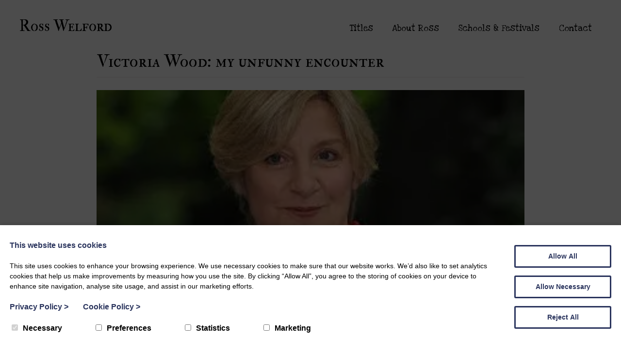

--- FILE ---
content_type: text/html; charset=UTF-8
request_url: https://www.rosswelford.com/victoria-wood-my-unfunny-encounter/
body_size: 19203
content:

<!DOCTYPE html>

<html lang="en">
	<head>
		<meta charset="utf-8">
		<title>Victoria Wood: my unfunny encounter - Ross Welford</title>

		<meta content="True" name="HandheldFriendly" />
		<meta name="viewport" content="width=device-width, initial-scale=1.0, maximum-scale=1.0, user-scalable=0" />
		<meta name="viewport" content="width=device-width" />

		<meta name="copyright" content="Copyright 2026 Ross Welford. All rights reserved." />
		<meta name="resource-type" content="DOCUMENT" />
		<meta name="distribution" content="GLOBAL" />
		<meta name="author" content="http://www.creatomatic.co.uk" />
		<meta name="rating" content="GENERAL" />
		<meta name="revisit-after" content="10 DAYS" />

		<meta name="robots" content="INDEX, FOLLOW" /><!-- NOINDEX or INDEX, FOLLOW -->


		<link href="https://fonts.googleapis.com/css?family=IM+Fell+Double+Pica+SC" rel="stylesheet">
		<link href="https://fonts.googleapis.com/css?family=Love+Ya+Like+A+Sister" rel="stylesheet">
		
		<link rel="shortcut icon" type="image/x-icon" href="https://www.rosswelford.com/wp-content/themes/ross-welford-2017/images/favicon.png" />

		<meta name='robots' content='index, follow, max-image-preview:large, max-snippet:-1, max-video-preview:-1' />
	<style>img:is([sizes="auto" i], [sizes^="auto," i]) { contain-intrinsic-size: 3000px 1500px }</style>
	<script>window.dataLayer = window.dataLayer || [];function gtag(){dataLayer.push(arguments);}var google_consent_updated = 'default';creato_privacy_conf = [];creato_privacy_conf['mode'] = 'opt_in';creato_privacy_conf['gtag'] = "G-FJWW1BD51Q";creato_privacy_conf['gtm'] = false;creato_privacy_conf['hotjar_id'] = false;creato_privacy_conf['facebook_pixel_id'] = false;if(false !== creato_privacy_conf['gtm']) {gtag('gtm.start', new Date().getTime());gtag('event', 'gtm.js');}if(false !== creato_privacy_conf['gtag']) {gtag('js', new Date());gtag('config', creato_privacy_conf['gtag']);}if(false !== creato_privacy_conf['hotjar_id']) {window.hj = window.hj || function() {(window.hj.q = window.hj.q || []).push(arguments);};window._hjSettings = { hjid: creato_privacy_conf['hotjar_id'], hjsv: 6 };}function creato_privacy_do_trackers() {var cookie_debug = document.cookie.match(new RegExp('(^| )cookie_debug=([^;]+)'));privacy_decision = [];var tmp = document.cookie.match(new RegExp('(^| )privacy=([^;]+)'));if (tmp) {privacy_decision = tmp[2].split('.');}if(cookie_debug) {console.log('running creato_privacy_do_trackers(). user pref:');console.log(privacy_decision);}var google_consent = [];google_consent['ad_storage'] = 'denied';google_consent['ad_user_data'] = 'denied';google_consent['ad_personalization'] = 'denied';google_consent['analytics_storage'] = 'denied';if(privacy_decision.includes('statistics') ||('opt_out' == creato_privacy_conf['mode'] && privacy_decision.length == 0) ) {google_consent['analytics_storage'] = 'granted';google_consent_updated = 'update';if(false !== creato_privacy_conf['hotjar_id'] && null == document.getElementById('creato_script_hotjar') ) {var s = document.createElement('script');s.id = 'creato_script_hotjar';s.type = 'text/javascript';s.async = 'true';s.src = 'https://static.hotjar.com/c/hotjar-' + creato_privacy_conf['hotjar_id'] + '.js?sv=6';var x = document.getElementsByTagName('script')[0];x.parentNode.insertBefore(s, x);if(cookie_debug)console.log('inserted hotjar');}}if(privacy_decision.includes('marketing') ||('opt_out' == creato_privacy_conf['mode'] && privacy_decision.length == 0) ) {google_consent_updated = 'update';google_consent['ad_storage'] = 'granted';google_consent['ad_user_data'] = 'granted';google_consent['ad_personalization'] = 'granted';if(false !== creato_privacy_conf['facebook_pixel_id'] && null == document.getElementById('creato_script_facebook_pixel') ) {! function(f, b, e, v, n, t, s) {if (f.fbq) return;n = f.fbq = function() {n.callMethod ? n.callMethod.apply(n, arguments) : n.queue.push(arguments)};if (!f._fbq) f._fbq = n;n.push = n;n.loaded = !0;n.version = '2.0';n.queue = [];t = b.createElement(e);t.async = !0;t.src = v;t.id = 'creato_script_facebook_pixel';s = b.getElementsByTagName(e)[0];s.parentNode.insertBefore(t, s)}(window, document, 'script', 'https://connect.facebook.net/en_US/fbevents.js');fbq('init', creato_privacy_conf['facebook_pixel_id'], {      em: 'insert_email_variable'});fbq('track', 'PageView');if(cookie_debug)console.log('inserted facebook pixel');}/* offline tracking */var match = RegExp('[?&]gclid=([^&]*)').exec(window.location.search);if(match) {if(cookie_debug)console.log('gclid query match');var gclid = decodeURIComponent(match[1].replace(/\+/g, ' '));if( gclid.match(/^[a-zA-Z0-9\-\_]*$/)){if(cookie_debug)console.log('gclid regex match');var date = new Date();date.setTime(date.getTime() + 1000 * 60 * 60 * 24 * 7);document.cookie = 'gclid=' + gclid + '; expires=' + date.toGMTString() + ';path=/';}}}if(false !== creato_privacy_conf['gtm'] || false !== creato_privacy_conf['gtag'] ) {gtag('consent', google_consent_updated, google_consent);if(cookie_debug) {console.log('updated google consent mode v2:');console.log(google_consent);}} if(false !== creato_privacy_conf['gtag'] && null == document.getElementById('creato_script_gtag') ) {var s = document.createElement('script');s.id = 'creato_script_gtag';s.type = 'text/javascript';s.async = 'true';s.src = 'https://www.googletagmanager.com/gtag/js?id=' + creato_privacy_conf['gtag'];var x = document.getElementsByTagName('script')[0];x.parentNode.insertBefore(s, x);if(cookie_debug)console.log('inserted google analytics (gtag)');}/* google tag manager (gtm) at it's core does not use cookies, script-firing is determined by the account holder */if(false !== creato_privacy_conf['gtm'] && null == document.getElementById('creato_script_gtm') ) {var s = document.createElement('script');s.id = 'creato_script_gtm';s.type = 'text/javascript';s.async = 'true';s.src = 'https://www.googletagmanager.com/gtm.js?id=' + creato_privacy_conf['gtm'];var x = document.getElementsByTagName('script')[0];x.parentNode.insertBefore(s, x);if(cookie_debug)console.log('inserted google tag manager (gtm)');}}creato_privacy_do_trackers();</script>
	<!-- This site is optimized with the Yoast SEO plugin v26.0 - https://yoast.com/wordpress/plugins/seo/ -->
	<link rel="canonical" href="https://www.rosswelford.com/victoria-wood-my-unfunny-encounter/" />
	<meta property="og:locale" content="en_GB" />
	<meta property="og:type" content="article" />
	<meta property="og:title" content="Victoria Wood: my unfunny encounter - Ross Welford" />
	<meta property="og:description" content="&#8220;She won&#8217;t be funny, you know,&#8221; said our executive producer. I had booked Victoria Wood, who died yesterday, as a guest on a chat show I was producing for ITV, starring Jimmy Tarbuck (about which I have written before). She was a late booking, the first guest on the first show in 1996.  Two days [&hellip;]" />
	<meta property="og:url" content="https://www.rosswelford.com/victoria-wood-my-unfunny-encounter/" />
	<meta property="og:site_name" content="Ross Welford" />
	<meta property="article:published_time" content="2016-04-21T08:08:48+00:00" />
	<meta property="article:modified_time" content="2017-10-05T12:23:41+00:00" />
	<meta property="og:image" content="https://www.rosswelford.com/wp-content/uploads/2016/04/wood1.jpg" />
	<meta property="og:image:width" content="348" />
	<meta property="og:image:height" content="145" />
	<meta property="og:image:type" content="image/jpeg" />
	<meta name="author" content="Ross Welford" />
	<meta name="twitter:card" content="summary_large_image" />
	<meta name="twitter:label1" content="Written by" />
	<meta name="twitter:data1" content="Ross Welford" />
	<meta name="twitter:label2" content="Estimated reading time" />
	<meta name="twitter:data2" content="3 minutes" />
	<script type="application/ld+json" class="yoast-schema-graph">{"@context":"https://schema.org","@graph":[{"@type":"WebPage","@id":"https://www.rosswelford.com/victoria-wood-my-unfunny-encounter/","url":"https://www.rosswelford.com/victoria-wood-my-unfunny-encounter/","name":"Victoria Wood: my unfunny encounter - Ross Welford","isPartOf":{"@id":"https://www.rosswelford.com/#website"},"primaryImageOfPage":{"@id":"https://www.rosswelford.com/victoria-wood-my-unfunny-encounter/#primaryimage"},"image":{"@id":"https://www.rosswelford.com/victoria-wood-my-unfunny-encounter/#primaryimage"},"thumbnailUrl":"https://www.rosswelford.com/wp-content/uploads/2016/04/wood1.jpg","datePublished":"2016-04-21T08:08:48+00:00","dateModified":"2017-10-05T12:23:41+00:00","author":{"@id":"https://www.rosswelford.com/#/schema/person/b630ac56ec06fcc58087feaaa5a825b1"},"breadcrumb":{"@id":"https://www.rosswelford.com/victoria-wood-my-unfunny-encounter/#breadcrumb"},"inLanguage":"en-GB","potentialAction":[{"@type":"ReadAction","target":["https://www.rosswelford.com/victoria-wood-my-unfunny-encounter/"]}]},{"@type":"ImageObject","inLanguage":"en-GB","@id":"https://www.rosswelford.com/victoria-wood-my-unfunny-encounter/#primaryimage","url":"https://www.rosswelford.com/wp-content/uploads/2016/04/wood1.jpg","contentUrl":"https://www.rosswelford.com/wp-content/uploads/2016/04/wood1.jpg","width":348,"height":145},{"@type":"BreadcrumbList","@id":"https://www.rosswelford.com/victoria-wood-my-unfunny-encounter/#breadcrumb","itemListElement":[{"@type":"ListItem","position":1,"name":"Home","item":"https://www.rosswelford.com/"},{"@type":"ListItem","position":2,"name":"News","item":"https://www.rosswelford.com/blog-i-blogged-for-a-while-then-got-bored-poke-around-you-may-find-something-of-interest/"},{"@type":"ListItem","position":3,"name":"Victoria Wood: my unfunny encounter"}]},{"@type":"WebSite","@id":"https://www.rosswelford.com/#website","url":"https://www.rosswelford.com/","name":"Ross Welford","description":"Ross Welford","potentialAction":[{"@type":"SearchAction","target":{"@type":"EntryPoint","urlTemplate":"https://www.rosswelford.com/?s={search_term_string}"},"query-input":{"@type":"PropertyValueSpecification","valueRequired":true,"valueName":"search_term_string"}}],"inLanguage":"en-GB"},{"@type":"Person","@id":"https://www.rosswelford.com/#/schema/person/b630ac56ec06fcc58087feaaa5a825b1","name":"Ross Welford","url":"https://www.rosswelford.com/author/ross-welford/"}]}</script>
	<!-- / Yoast SEO plugin. -->


<link rel='dns-prefetch' href='//d2j7zyalzn2344.cloudfront.net' />
<link rel='dns-prefetch' href='//kit.fontawesome.com' />
<script type="text/javascript">
/* <![CDATA[ */
window._wpemojiSettings = {"baseUrl":"https:\/\/s.w.org\/images\/core\/emoji\/16.0.1\/72x72\/","ext":".png","svgUrl":"https:\/\/s.w.org\/images\/core\/emoji\/16.0.1\/svg\/","svgExt":".svg","source":{"concatemoji":"https:\/\/www.rosswelford.com\/wp-includes\/js\/wp-emoji-release.min.js?ver=6.8.3"}};
/*! This file is auto-generated */
!function(s,n){var o,i,e;function c(e){try{var t={supportTests:e,timestamp:(new Date).valueOf()};sessionStorage.setItem(o,JSON.stringify(t))}catch(e){}}function p(e,t,n){e.clearRect(0,0,e.canvas.width,e.canvas.height),e.fillText(t,0,0);var t=new Uint32Array(e.getImageData(0,0,e.canvas.width,e.canvas.height).data),a=(e.clearRect(0,0,e.canvas.width,e.canvas.height),e.fillText(n,0,0),new Uint32Array(e.getImageData(0,0,e.canvas.width,e.canvas.height).data));return t.every(function(e,t){return e===a[t]})}function u(e,t){e.clearRect(0,0,e.canvas.width,e.canvas.height),e.fillText(t,0,0);for(var n=e.getImageData(16,16,1,1),a=0;a<n.data.length;a++)if(0!==n.data[a])return!1;return!0}function f(e,t,n,a){switch(t){case"flag":return n(e,"\ud83c\udff3\ufe0f\u200d\u26a7\ufe0f","\ud83c\udff3\ufe0f\u200b\u26a7\ufe0f")?!1:!n(e,"\ud83c\udde8\ud83c\uddf6","\ud83c\udde8\u200b\ud83c\uddf6")&&!n(e,"\ud83c\udff4\udb40\udc67\udb40\udc62\udb40\udc65\udb40\udc6e\udb40\udc67\udb40\udc7f","\ud83c\udff4\u200b\udb40\udc67\u200b\udb40\udc62\u200b\udb40\udc65\u200b\udb40\udc6e\u200b\udb40\udc67\u200b\udb40\udc7f");case"emoji":return!a(e,"\ud83e\udedf")}return!1}function g(e,t,n,a){var r="undefined"!=typeof WorkerGlobalScope&&self instanceof WorkerGlobalScope?new OffscreenCanvas(300,150):s.createElement("canvas"),o=r.getContext("2d",{willReadFrequently:!0}),i=(o.textBaseline="top",o.font="600 32px Arial",{});return e.forEach(function(e){i[e]=t(o,e,n,a)}),i}function t(e){var t=s.createElement("script");t.src=e,t.defer=!0,s.head.appendChild(t)}"undefined"!=typeof Promise&&(o="wpEmojiSettingsSupports",i=["flag","emoji"],n.supports={everything:!0,everythingExceptFlag:!0},e=new Promise(function(e){s.addEventListener("DOMContentLoaded",e,{once:!0})}),new Promise(function(t){var n=function(){try{var e=JSON.parse(sessionStorage.getItem(o));if("object"==typeof e&&"number"==typeof e.timestamp&&(new Date).valueOf()<e.timestamp+604800&&"object"==typeof e.supportTests)return e.supportTests}catch(e){}return null}();if(!n){if("undefined"!=typeof Worker&&"undefined"!=typeof OffscreenCanvas&&"undefined"!=typeof URL&&URL.createObjectURL&&"undefined"!=typeof Blob)try{var e="postMessage("+g.toString()+"("+[JSON.stringify(i),f.toString(),p.toString(),u.toString()].join(",")+"));",a=new Blob([e],{type:"text/javascript"}),r=new Worker(URL.createObjectURL(a),{name:"wpTestEmojiSupports"});return void(r.onmessage=function(e){c(n=e.data),r.terminate(),t(n)})}catch(e){}c(n=g(i,f,p,u))}t(n)}).then(function(e){for(var t in e)n.supports[t]=e[t],n.supports.everything=n.supports.everything&&n.supports[t],"flag"!==t&&(n.supports.everythingExceptFlag=n.supports.everythingExceptFlag&&n.supports[t]);n.supports.everythingExceptFlag=n.supports.everythingExceptFlag&&!n.supports.flag,n.DOMReady=!1,n.readyCallback=function(){n.DOMReady=!0}}).then(function(){return e}).then(function(){var e;n.supports.everything||(n.readyCallback(),(e=n.source||{}).concatemoji?t(e.concatemoji):e.wpemoji&&e.twemoji&&(t(e.twemoji),t(e.wpemoji)))}))}((window,document),window._wpemojiSettings);
/* ]]> */
</script>
<style id='wp-emoji-styles-inline-css' type='text/css'>

	img.wp-smiley, img.emoji {
		display: inline !important;
		border: none !important;
		box-shadow: none !important;
		height: 1em !important;
		width: 1em !important;
		margin: 0 0.07em !important;
		vertical-align: -0.1em !important;
		background: none !important;
		padding: 0 !important;
	}
</style>
<link rel='stylesheet' id='wp-block-library-css' href='https://www.rosswelford.com/wp-includes/css/dist/block-library/style.min.css?ver=6.8.3' type='text/css' media='all' />
<style id='classic-theme-styles-inline-css' type='text/css'>
/*! This file is auto-generated */
.wp-block-button__link{color:#fff;background-color:#32373c;border-radius:9999px;box-shadow:none;text-decoration:none;padding:calc(.667em + 2px) calc(1.333em + 2px);font-size:1.125em}.wp-block-file__button{background:#32373c;color:#fff;text-decoration:none}
</style>
<style id='creatomatic-blocks-custom-block-style-inline-css' type='text/css'>
/*!***********************************************************************************************************************************************************************************************************************************************************!*\
  !*** css ./node_modules/css-loader/dist/cjs.js??ruleSet[1].rules[4].use[1]!./node_modules/postcss-loader/dist/cjs.js??ruleSet[1].rules[4].use[2]!./node_modules/sass-loader/dist/cjs.js??ruleSet[1].rules[4].use[3]!./blocks/src/custom-block/style.scss ***!
  \***********************************************************************************************************************************************************************************************************************************************************/
/**
 * The following styles get applied both on the front of your site
 * and in the editor.
 *
 * Replace them with your own styles or remove the file completely.
 */
.creato_block-container-description {
  clear: both;
}

.components-form-token-field__help.ej5x27r1 {
  display: none;
}

.creato-block-image-background-true {
  min-height: 240px;
}

/*# sourceMappingURL=style-index.css.map*/
</style>
<style id='creatomatic-blocks-social-links-style-inline-css' type='text/css'>
/*!***********************************************************************************************************************************************************************************************************************************************************!*\
  !*** css ./node_modules/css-loader/dist/cjs.js??ruleSet[1].rules[4].use[1]!./node_modules/postcss-loader/dist/cjs.js??ruleSet[1].rules[4].use[2]!./node_modules/sass-loader/dist/cjs.js??ruleSet[1].rules[4].use[3]!./blocks/src/social-links/style.scss ***!
  \***********************************************************************************************************************************************************************************************************************************************************/
/**
 * The following styles get applied both on the front of your site
 * and in the editor.
 *
 * Replace them with your own styles or remove the file completely.
 */

/*# sourceMappingURL=style-index.css.map*/
</style>
<style id='creatomatic-blocks-contact-form-style-inline-css' type='text/css'>
/*!***********************************************************************************************************************************************************************************************************************************************************!*\
  !*** css ./node_modules/css-loader/dist/cjs.js??ruleSet[1].rules[4].use[1]!./node_modules/postcss-loader/dist/cjs.js??ruleSet[1].rules[4].use[2]!./node_modules/sass-loader/dist/cjs.js??ruleSet[1].rules[4].use[3]!./blocks/src/contact-form/style.scss ***!
  \***********************************************************************************************************************************************************************************************************************************************************/
/**
 * The following styles get applied both on the front of your site
 * and in the editor.
 *
 * Replace them with your own styles or remove the file completely.
 */
a.customgrid {
  display: block;
  float: left;
  margin: 1%;
  width: 31%;
  text-decoration: none;
  background-size: cover;
  color: #fff;
}

a.customgrid .customgrid-inner {
  padding: 30% 5%;
  opacity: 70%;
}

/*# sourceMappingURL=style-index.css.map*/
</style>
<style id='creatomatic-blocks-privacy-notice-style-inline-css' type='text/css'>
/*!*************************************************************************************************************************************************************************************************************************************************************!*\
  !*** css ./node_modules/css-loader/dist/cjs.js??ruleSet[1].rules[4].use[1]!./node_modules/postcss-loader/dist/cjs.js??ruleSet[1].rules[4].use[2]!./node_modules/sass-loader/dist/cjs.js??ruleSet[1].rules[4].use[3]!./blocks/src/privacy-notice/style.scss ***!
  \*************************************************************************************************************************************************************************************************************************************************************/
/**
 * The following styles get applied both on the front of your site
 * and in the editor.
 *
 * Replace them with your own styles or remove the file completely.
 */

/*# sourceMappingURL=style-index.css.map*/
</style>
<style id='creatomatic-blocks-content-generator-style-inline-css' type='text/css'>
/*!****************************************************************************************************************************************************************************************************************************************************************!*\
  !*** css ./node_modules/css-loader/dist/cjs.js??ruleSet[1].rules[4].use[1]!./node_modules/postcss-loader/dist/cjs.js??ruleSet[1].rules[4].use[2]!./node_modules/sass-loader/dist/cjs.js??ruleSet[1].rules[4].use[3]!./blocks/src/content-generator/style.scss ***!
  \****************************************************************************************************************************************************************************************************************************************************************/
/**
 * The following styles get applied both on the front of your site
 * and in the editor.
 *
 * Replace them with your own styles or remove the file completely.
 */

/*# sourceMappingURL=style-index.css.map*/
</style>
<style id='creatomatic-blocks-contact-info-style-inline-css' type='text/css'>
/*!***********************************************************************************************************************************************************************************************************************************************************!*\
  !*** css ./node_modules/css-loader/dist/cjs.js??ruleSet[1].rules[4].use[1]!./node_modules/postcss-loader/dist/cjs.js??ruleSet[1].rules[4].use[2]!./node_modules/sass-loader/dist/cjs.js??ruleSet[1].rules[4].use[3]!./blocks/src/contact-info/style.scss ***!
  \***********************************************************************************************************************************************************************************************************************************************************/
/**
 * The following styles get applied both on the front of your site
 * and in the editor.
 *
 * Replace them with your own styles or remove the file completely.
 */

/*# sourceMappingURL=style-index.css.map*/
</style>
<style id='global-styles-inline-css' type='text/css'>
:root{--wp--preset--aspect-ratio--square: 1;--wp--preset--aspect-ratio--4-3: 4/3;--wp--preset--aspect-ratio--3-4: 3/4;--wp--preset--aspect-ratio--3-2: 3/2;--wp--preset--aspect-ratio--2-3: 2/3;--wp--preset--aspect-ratio--16-9: 16/9;--wp--preset--aspect-ratio--9-16: 9/16;--wp--preset--color--black: #000000;--wp--preset--color--cyan-bluish-gray: #abb8c3;--wp--preset--color--white: #ffffff;--wp--preset--color--pale-pink: #f78da7;--wp--preset--color--vivid-red: #cf2e2e;--wp--preset--color--luminous-vivid-orange: #ff6900;--wp--preset--color--luminous-vivid-amber: #fcb900;--wp--preset--color--light-green-cyan: #7bdcb5;--wp--preset--color--vivid-green-cyan: #00d084;--wp--preset--color--pale-cyan-blue: #8ed1fc;--wp--preset--color--vivid-cyan-blue: #0693e3;--wp--preset--color--vivid-purple: #9b51e0;--wp--preset--gradient--vivid-cyan-blue-to-vivid-purple: linear-gradient(135deg,rgba(6,147,227,1) 0%,rgb(155,81,224) 100%);--wp--preset--gradient--light-green-cyan-to-vivid-green-cyan: linear-gradient(135deg,rgb(122,220,180) 0%,rgb(0,208,130) 100%);--wp--preset--gradient--luminous-vivid-amber-to-luminous-vivid-orange: linear-gradient(135deg,rgba(252,185,0,1) 0%,rgba(255,105,0,1) 100%);--wp--preset--gradient--luminous-vivid-orange-to-vivid-red: linear-gradient(135deg,rgba(255,105,0,1) 0%,rgb(207,46,46) 100%);--wp--preset--gradient--very-light-gray-to-cyan-bluish-gray: linear-gradient(135deg,rgb(238,238,238) 0%,rgb(169,184,195) 100%);--wp--preset--gradient--cool-to-warm-spectrum: linear-gradient(135deg,rgb(74,234,220) 0%,rgb(151,120,209) 20%,rgb(207,42,186) 40%,rgb(238,44,130) 60%,rgb(251,105,98) 80%,rgb(254,248,76) 100%);--wp--preset--gradient--blush-light-purple: linear-gradient(135deg,rgb(255,206,236) 0%,rgb(152,150,240) 100%);--wp--preset--gradient--blush-bordeaux: linear-gradient(135deg,rgb(254,205,165) 0%,rgb(254,45,45) 50%,rgb(107,0,62) 100%);--wp--preset--gradient--luminous-dusk: linear-gradient(135deg,rgb(255,203,112) 0%,rgb(199,81,192) 50%,rgb(65,88,208) 100%);--wp--preset--gradient--pale-ocean: linear-gradient(135deg,rgb(255,245,203) 0%,rgb(182,227,212) 50%,rgb(51,167,181) 100%);--wp--preset--gradient--electric-grass: linear-gradient(135deg,rgb(202,248,128) 0%,rgb(113,206,126) 100%);--wp--preset--gradient--midnight: linear-gradient(135deg,rgb(2,3,129) 0%,rgb(40,116,252) 100%);--wp--preset--font-size--small: 13px;--wp--preset--font-size--medium: 20px;--wp--preset--font-size--large: 36px;--wp--preset--font-size--x-large: 42px;--wp--preset--spacing--20: 0.44rem;--wp--preset--spacing--30: 0.67rem;--wp--preset--spacing--40: 1rem;--wp--preset--spacing--50: 1.5rem;--wp--preset--spacing--60: 2.25rem;--wp--preset--spacing--70: 3.38rem;--wp--preset--spacing--80: 5.06rem;--wp--preset--shadow--natural: 6px 6px 9px rgba(0, 0, 0, 0.2);--wp--preset--shadow--deep: 12px 12px 50px rgba(0, 0, 0, 0.4);--wp--preset--shadow--sharp: 6px 6px 0px rgba(0, 0, 0, 0.2);--wp--preset--shadow--outlined: 6px 6px 0px -3px rgba(255, 255, 255, 1), 6px 6px rgba(0, 0, 0, 1);--wp--preset--shadow--crisp: 6px 6px 0px rgba(0, 0, 0, 1);}:where(.is-layout-flex){gap: 0.5em;}:where(.is-layout-grid){gap: 0.5em;}body .is-layout-flex{display: flex;}.is-layout-flex{flex-wrap: wrap;align-items: center;}.is-layout-flex > :is(*, div){margin: 0;}body .is-layout-grid{display: grid;}.is-layout-grid > :is(*, div){margin: 0;}:where(.wp-block-columns.is-layout-flex){gap: 2em;}:where(.wp-block-columns.is-layout-grid){gap: 2em;}:where(.wp-block-post-template.is-layout-flex){gap: 1.25em;}:where(.wp-block-post-template.is-layout-grid){gap: 1.25em;}.has-black-color{color: var(--wp--preset--color--black) !important;}.has-cyan-bluish-gray-color{color: var(--wp--preset--color--cyan-bluish-gray) !important;}.has-white-color{color: var(--wp--preset--color--white) !important;}.has-pale-pink-color{color: var(--wp--preset--color--pale-pink) !important;}.has-vivid-red-color{color: var(--wp--preset--color--vivid-red) !important;}.has-luminous-vivid-orange-color{color: var(--wp--preset--color--luminous-vivid-orange) !important;}.has-luminous-vivid-amber-color{color: var(--wp--preset--color--luminous-vivid-amber) !important;}.has-light-green-cyan-color{color: var(--wp--preset--color--light-green-cyan) !important;}.has-vivid-green-cyan-color{color: var(--wp--preset--color--vivid-green-cyan) !important;}.has-pale-cyan-blue-color{color: var(--wp--preset--color--pale-cyan-blue) !important;}.has-vivid-cyan-blue-color{color: var(--wp--preset--color--vivid-cyan-blue) !important;}.has-vivid-purple-color{color: var(--wp--preset--color--vivid-purple) !important;}.has-black-background-color{background-color: var(--wp--preset--color--black) !important;}.has-cyan-bluish-gray-background-color{background-color: var(--wp--preset--color--cyan-bluish-gray) !important;}.has-white-background-color{background-color: var(--wp--preset--color--white) !important;}.has-pale-pink-background-color{background-color: var(--wp--preset--color--pale-pink) !important;}.has-vivid-red-background-color{background-color: var(--wp--preset--color--vivid-red) !important;}.has-luminous-vivid-orange-background-color{background-color: var(--wp--preset--color--luminous-vivid-orange) !important;}.has-luminous-vivid-amber-background-color{background-color: var(--wp--preset--color--luminous-vivid-amber) !important;}.has-light-green-cyan-background-color{background-color: var(--wp--preset--color--light-green-cyan) !important;}.has-vivid-green-cyan-background-color{background-color: var(--wp--preset--color--vivid-green-cyan) !important;}.has-pale-cyan-blue-background-color{background-color: var(--wp--preset--color--pale-cyan-blue) !important;}.has-vivid-cyan-blue-background-color{background-color: var(--wp--preset--color--vivid-cyan-blue) !important;}.has-vivid-purple-background-color{background-color: var(--wp--preset--color--vivid-purple) !important;}.has-black-border-color{border-color: var(--wp--preset--color--black) !important;}.has-cyan-bluish-gray-border-color{border-color: var(--wp--preset--color--cyan-bluish-gray) !important;}.has-white-border-color{border-color: var(--wp--preset--color--white) !important;}.has-pale-pink-border-color{border-color: var(--wp--preset--color--pale-pink) !important;}.has-vivid-red-border-color{border-color: var(--wp--preset--color--vivid-red) !important;}.has-luminous-vivid-orange-border-color{border-color: var(--wp--preset--color--luminous-vivid-orange) !important;}.has-luminous-vivid-amber-border-color{border-color: var(--wp--preset--color--luminous-vivid-amber) !important;}.has-light-green-cyan-border-color{border-color: var(--wp--preset--color--light-green-cyan) !important;}.has-vivid-green-cyan-border-color{border-color: var(--wp--preset--color--vivid-green-cyan) !important;}.has-pale-cyan-blue-border-color{border-color: var(--wp--preset--color--pale-cyan-blue) !important;}.has-vivid-cyan-blue-border-color{border-color: var(--wp--preset--color--vivid-cyan-blue) !important;}.has-vivid-purple-border-color{border-color: var(--wp--preset--color--vivid-purple) !important;}.has-vivid-cyan-blue-to-vivid-purple-gradient-background{background: var(--wp--preset--gradient--vivid-cyan-blue-to-vivid-purple) !important;}.has-light-green-cyan-to-vivid-green-cyan-gradient-background{background: var(--wp--preset--gradient--light-green-cyan-to-vivid-green-cyan) !important;}.has-luminous-vivid-amber-to-luminous-vivid-orange-gradient-background{background: var(--wp--preset--gradient--luminous-vivid-amber-to-luminous-vivid-orange) !important;}.has-luminous-vivid-orange-to-vivid-red-gradient-background{background: var(--wp--preset--gradient--luminous-vivid-orange-to-vivid-red) !important;}.has-very-light-gray-to-cyan-bluish-gray-gradient-background{background: var(--wp--preset--gradient--very-light-gray-to-cyan-bluish-gray) !important;}.has-cool-to-warm-spectrum-gradient-background{background: var(--wp--preset--gradient--cool-to-warm-spectrum) !important;}.has-blush-light-purple-gradient-background{background: var(--wp--preset--gradient--blush-light-purple) !important;}.has-blush-bordeaux-gradient-background{background: var(--wp--preset--gradient--blush-bordeaux) !important;}.has-luminous-dusk-gradient-background{background: var(--wp--preset--gradient--luminous-dusk) !important;}.has-pale-ocean-gradient-background{background: var(--wp--preset--gradient--pale-ocean) !important;}.has-electric-grass-gradient-background{background: var(--wp--preset--gradient--electric-grass) !important;}.has-midnight-gradient-background{background: var(--wp--preset--gradient--midnight) !important;}.has-small-font-size{font-size: var(--wp--preset--font-size--small) !important;}.has-medium-font-size{font-size: var(--wp--preset--font-size--medium) !important;}.has-large-font-size{font-size: var(--wp--preset--font-size--large) !important;}.has-x-large-font-size{font-size: var(--wp--preset--font-size--x-large) !important;}
:where(.wp-block-post-template.is-layout-flex){gap: 1.25em;}:where(.wp-block-post-template.is-layout-grid){gap: 1.25em;}
:where(.wp-block-columns.is-layout-flex){gap: 2em;}:where(.wp-block-columns.is-layout-grid){gap: 2em;}
:root :where(.wp-block-pullquote){font-size: 1.5em;line-height: 1.6;}
</style>
<link rel='stylesheet' id='slider-slick-css' href='https://d2j7zyalzn2344.cloudfront.net/slick-1.8.0/slick-and-theme.min.css?ver=6.8.3' type='text/css' media='all' />
<link rel='stylesheet' id='flexslider-css' href='https://www.rosswelford.com/wp-content/themes/ross-welford-2017/js/flexslider/flexslider.css?ver=6.8.3' type='text/css' media='all' />
<link rel='stylesheet' id='colorbox-css' href='https://www.rosswelford.com/wp-content/themes/ross-welford-2017/js/colorbox/colorbox.css?ver=6.8.3' type='text/css' media='all' />
<link rel='stylesheet' id='frontend-css-css' href='https://www.rosswelford.com/wp-content/themes/ross-welford-2017/style.css?ver=1.0' type='text/css' media='all' />
<link rel='stylesheet' id='wp-featherlight-css' href='https://www.rosswelford.com/wp-content/plugins/wp-featherlight/css/wp-featherlight.min.css?ver=1.3.4' type='text/css' media='all' />
<script type="text/javascript" src="https://www.rosswelford.com/wp-includes/js/jquery/jquery.min.js?ver=3.7.1" id="jquery-core-js"></script>
<script type="text/javascript" src="https://www.rosswelford.com/wp-includes/js/jquery/jquery-migrate.min.js?ver=3.4.1" id="jquery-migrate-js"></script>
<script type="text/javascript" src="https://www.rosswelford.com/wp-content/themes/ross-welford-2017/script.js?ver=6.8.3" id="frontend-js-js"></script>
<script type="text/javascript" src="https://d2j7zyalzn2344.cloudfront.net/slick-1.8.0/slick.min.js?ver=6.8.3" id="slider-slick-js"></script>
<script type="text/javascript" src="https://www.rosswelford.com/wp-content/themes/ross-welford-2017/js/flexslider/jquery.flexslider-min.js?ver=6.8.3" id="flexslider-js"></script>
<script type="text/javascript" src="https://www.rosswelford.com/wp-content/themes/ross-welford-2017/js/colorbox/jquery.colorbox-min.js?ver=6.8.3" id="colorbox-js"></script>
<script type="text/javascript" src="https://kit.fontawesome.com/c4697c9e9e.js?ver=6.8.3" id="fontawesome-js"></script>
<link rel="EditURI" type="application/rsd+xml" title="RSD" href="https://www.rosswelford.com/xmlrpc.php?rsd" />

<link rel='shortlink' href='https://www.rosswelford.com/?p=903' />

<!-- Template: single.php -->

<style type="text/css">.recentcomments a{display:inline !important;padding:0 !important;margin:0 !important;}</style><link rel="icon" href="https://www.rosswelford.com/wp-content/uploads/2017/09/cropped-welfordr_favicon-150x150.png" sizes="32x32" />
<link rel="icon" href="https://www.rosswelford.com/wp-content/uploads/2017/09/cropped-welfordr_favicon-300x300.png" sizes="192x192" />
<link rel="apple-touch-icon" href="https://www.rosswelford.com/wp-content/uploads/2017/09/cropped-welfordr_favicon-300x300.png" />
<meta name="msapplication-TileImage" content="https://www.rosswelford.com/wp-content/uploads/2017/09/cropped-welfordr_favicon-300x300.png" />



	
	<script>
		(function(i,s,o,g,r,a,m){i['GoogleAnalyticsObject']=r;i[r]=i[r]||function(){
		(i[r].q=i[r].q||[]).push(arguments)},i[r].l=1*new Date();a=s.createElement(o),
		m=s.getElementsByTagName(o)[0];a.async=1;a.src=g;m.parentNode.insertBefore(a,m)
		})(window,document,'script','//www.google-analytics.com/analytics.js','ga');

		ga('create', 'G-FJWW1BD51Q', 'auto');
		ga('send', 'pageview');
	</script>
	
</head>


<body>
	
	<svg class="clippy" width="0" height="0">
		
		<defs>
			
			<clipPath id="background-clip-path" clipPathUnits="objectBoundingBox">
				<path d="M0.999888 0.950932C1.00002 0.947957 1.00004 0.944948 0.999922 0.941965C0.998337 0.899355 0.997546 0.505928 0.997546 0.505928L0.994088 0.280193L0.996139 0.0668045C0.996434 0.0360464 0.983589 0.01103 0.967926 0.0118624C0.939705 0.0133625 0.900644 0.0154223 0.898994 0.0154223C0.896401 0.0154223 0.739928 0.00184349 0.737335 0.000146807C0.734741 -0.00154988 0.538502 0.01202 0.538502 0.01202L0.283478 0.00862668L0.083337 0.0170587C0.0824801 0.0170953 0.0816243 0.0170528 0.0807695 0.0169312L0.0298117 0.00971058C0.0131285 0.00734797 -0.000750769 0.0345516 0.000425492 0.0673092L0.00757944 0.266492C0.00766315 0.268828 0.00766952 0.27118 0.00759846 0.273518L4.88343e-05 0.520545C-3.31274e-05 0.523238 -1.18701e-05 0.525948 0.000112245 0.528628L0.0118045 0.782776C0.011954 0.786022 0.0119529 0.789308 0.0118013 0.792553L0.00533725 0.930971C0.00383633 0.963112 0.0169508 0.990629 0.0333855 0.989823L0.140837 0.984549L0.414015 0.998126L0.714122 0.984581C0.714612 0.984558 0.715103 0.984562 0.715593 0.984591L0.971685 0.999968C0.986212 1.00084 0.998573 0.979349 0.999888 0.950932Z" fill="black"/>
			</clipPath>
			
		</defs>
		
	</svg>

<div class="header-container">
	
	<input type="hidden" id="template_url" value="https://www.rosswelford.com/wp-content/themes/ross-welford-2017" />
	
	<div class="centred" style="max-width: 1200px;">
		
		<a href="https://www.rosswelford.com/" class="header-logo">
			<h1>Ross Welford</h1>
		</a>

		<div class="nav">
			<div class="menu-main-container"><ul id="menu-main" class="menu"><li id="menu-item-2617" class="menu-item menu-item-type-custom menu-item-object-custom menu-item-has-children menu-item-2617"><a href="https://www.rosswelford.com/books/" data-ps2id-api="true">Titles</a>
<ul class="sub-menu">
	<li id="menu-item-4527" class="menu-item menu-item-type-post_type menu-item-object-post_books menu-item-4527"><a href="https://www.rosswelford.com/books/the-monkey-who-fell-from-the-future/" data-ps2id-api="true">The Monkey Who Fell From The  Future</a></li>
	<li id="menu-item-4867" class="menu-item menu-item-type-post_type menu-item-object-post_books menu-item-4867"><a href="https://www.rosswelford.com/books/the-unlikely-diaries-of-prince-kal-the-alien/" data-ps2id-api="true">The Unlikely Diaries of Prince Kal the Alien</a></li>
	<li id="menu-item-4468" class="menu-item menu-item-type-post_type menu-item-object-post_books menu-item-4468"><a href="https://www.rosswelford.com/books/into-the-sideways-world/" data-ps2id-api="true">Into the Sideways World</a></li>
	<li id="menu-item-4375" class="menu-item menu-item-type-post_type menu-item-object-post_books menu-item-4375"><a href="https://www.rosswelford.com/books/when-we-got-lost-in-dreamland/" data-ps2id-api="true">When We Got Lost in Dreamland</a></li>
	<li id="menu-item-4111" class="menu-item menu-item-type-post_type menu-item-object-post_books menu-item-4111"><a href="https://www.rosswelford.com/books/kid-came-space/" data-ps2id-api="true">The Kid Who Came From Space</a></li>
	<li id="menu-item-2612" class="menu-item menu-item-type-post_type menu-item-object-post_books menu-item-2612"><a href="https://www.rosswelford.com/books/dog-saved-world/" data-ps2id-api="true">The Dog Who Saved The World</a></li>
	<li id="menu-item-93" class="menu-item menu-item-type-post_type menu-item-object-post_books menu-item-93"><a href="https://www.rosswelford.com/books/1000-year-old-boy/" data-ps2id-api="true">The 1,000-year-old Boy</a></li>
	<li id="menu-item-55" class="menu-item menu-item-type-post_type menu-item-object-post_books menu-item-55"><a href="https://www.rosswelford.com/books/what-not-to-do-if-you-turn-invisible/" data-ps2id-api="true">What Not To Do If You Turn Invisible</a></li>
	<li id="menu-item-54" class="menu-item menu-item-type-post_type menu-item-object-post_books menu-item-54"><a href="https://www.rosswelford.com/books/time-travelling-with-a-hamster/" data-ps2id-api="true">Time Travelling With A Hamster</a></li>
</ul>
</li>
<li id="menu-item-17" class="menu-item menu-item-type-post_type menu-item-object-page menu-item-17"><a href="https://www.rosswelford.com/about/" data-ps2id-api="true">About Ross</a></li>
<li id="menu-item-58" class="menu-item menu-item-type-post_type menu-item-object-page menu-item-58"><a href="https://www.rosswelford.com/school-and-festival-bookings/" data-ps2id-api="true">Schools &#038; Festivals</a></li>
<li id="menu-item-19" class="menu-item menu-item-type-post_type menu-item-object-page menu-item-19"><a href="https://www.rosswelford.com/contact/" data-ps2id-api="true">Contact</a></li>
</ul></div>		</div>
		
		<div class="mobile-nav">
			<div class="mobile-nav-header">
				<i class="fa fa-navicon lines"></i>
				<i class="fa fa-angle-up arrow"></i>
				<span>Menu</span>
			</div>
	
			<div class="menu-main-container"><ul id="menu-main-1" class="menu"><li class="menu-item menu-item-type-custom menu-item-object-custom menu-item-has-children menu-item-2617"><a href="https://www.rosswelford.com/books/" data-ps2id-api="true">Titles</a>
<ul class="sub-menu">
	<li class="menu-item menu-item-type-post_type menu-item-object-post_books menu-item-4527"><a href="https://www.rosswelford.com/books/the-monkey-who-fell-from-the-future/" data-ps2id-api="true">The Monkey Who Fell From The  Future</a></li>
	<li class="menu-item menu-item-type-post_type menu-item-object-post_books menu-item-4867"><a href="https://www.rosswelford.com/books/the-unlikely-diaries-of-prince-kal-the-alien/" data-ps2id-api="true">The Unlikely Diaries of Prince Kal the Alien</a></li>
	<li class="menu-item menu-item-type-post_type menu-item-object-post_books menu-item-4468"><a href="https://www.rosswelford.com/books/into-the-sideways-world/" data-ps2id-api="true">Into the Sideways World</a></li>
	<li class="menu-item menu-item-type-post_type menu-item-object-post_books menu-item-4375"><a href="https://www.rosswelford.com/books/when-we-got-lost-in-dreamland/" data-ps2id-api="true">When We Got Lost in Dreamland</a></li>
	<li class="menu-item menu-item-type-post_type menu-item-object-post_books menu-item-4111"><a href="https://www.rosswelford.com/books/kid-came-space/" data-ps2id-api="true">The Kid Who Came From Space</a></li>
	<li class="menu-item menu-item-type-post_type menu-item-object-post_books menu-item-2612"><a href="https://www.rosswelford.com/books/dog-saved-world/" data-ps2id-api="true">The Dog Who Saved The World</a></li>
	<li class="menu-item menu-item-type-post_type menu-item-object-post_books menu-item-93"><a href="https://www.rosswelford.com/books/1000-year-old-boy/" data-ps2id-api="true">The 1,000-year-old Boy</a></li>
	<li class="menu-item menu-item-type-post_type menu-item-object-post_books menu-item-55"><a href="https://www.rosswelford.com/books/what-not-to-do-if-you-turn-invisible/" data-ps2id-api="true">What Not To Do If You Turn Invisible</a></li>
	<li class="menu-item menu-item-type-post_type menu-item-object-post_books menu-item-54"><a href="https://www.rosswelford.com/books/time-travelling-with-a-hamster/" data-ps2id-api="true">Time Travelling With A Hamster</a></li>
</ul>
</li>
<li class="menu-item menu-item-type-post_type menu-item-object-page menu-item-17"><a href="https://www.rosswelford.com/about/" data-ps2id-api="true">About Ross</a></li>
<li class="menu-item menu-item-type-post_type menu-item-object-page menu-item-58"><a href="https://www.rosswelford.com/school-and-festival-bookings/" data-ps2id-api="true">Schools &#038; Festivals</a></li>
<li class="menu-item menu-item-type-post_type menu-item-object-page menu-item-19"><a href="https://www.rosswelford.com/contact/" data-ps2id-api="true">Contact</a></li>
</ul></div>		</div>
		
	</div>

</div>		
		<div class="clearer">&nbsp;</div>



<div class="page-wrapper">

<div class="inner-top fireworks">
	
	<div class="centred">
		
		<div class="inner-background" style="background: url(https://www.rosswelford.com/wp-content/themes/ross-welford-2017/images/inner-image-fireworks.png)">
			
			<h1>Ross's Blog</h1>
						
			<div class="slide-down-outer">
				
				<div class="slide-down-button">
					News Filters
					<i class="fa fa-navicon"></i>
				</div>
				
				<div class="slide-down">
					
					<div class="widget">
												<h2>Categories</h2>
						<ul class="post-categories">
	<li><a href="https://www.rosswelford.com/category/comedy/" rel="category tag">comedy</a></li>
	<li><a href="https://www.rosswelford.com/category/music/" rel="category tag">music</a></li>
	<li><a href="https://www.rosswelford.com/category/television/" rel="category tag">Television</a></li>
	<li><a href="https://www.rosswelford.com/category/uncategorized/" rel="category tag">Uncategorized</a></li></ul>					</div>
					
					<div class="widget">
					 	<h2>Recent Posts</h2>
						<ul>
						<li><a href="https://www.rosswelford.com/hello-im-back-new-book/">Hello!  I'm back with a new book!</a> </li> <li><a href="https://www.rosswelford.com/world-book-day-plea/">World Book Day - a plea</a> </li> <li><a href="https://www.rosswelford.com/us-cover-invisible/">US cover for "Invisible"</a> </li> <li><a href="https://www.rosswelford.com/jings-ye-seen-new-broons-book/">Jings!  Have ye seen the new Broons book? It's awfy!</a> </li> <li><a href="https://www.rosswelford.com/keith-chegwin-best-jokes/">Keith Chegwin & some of his "best" jokes</a> </li> 						</ul>
					</div>
					
					<div class="widget">
						<h2>Archive</h2>
							<li><a href='https://www.rosswelford.com/2018/09/'>September 2018</a></li>
	<li><a href='https://www.rosswelford.com/2018/02/'>February 2018</a></li>
	<li><a href='https://www.rosswelford.com/2018/01/'>January 2018</a></li>
	<li><a href='https://www.rosswelford.com/2017/12/'>December 2017</a></li>
	<li><a href='https://www.rosswelford.com/2017/11/'>November 2017</a></li>
	<li><a href='https://www.rosswelford.com/2017/10/'>October 2017</a></li>
	<li><a href='https://www.rosswelford.com/2017/08/'>August 2017</a></li>
	<li><a href='https://www.rosswelford.com/2017/07/'>July 2017</a></li>
	<li><a href='https://www.rosswelford.com/2017/05/'>May 2017</a></li>
	<li><a href='https://www.rosswelford.com/2017/04/'>April 2017</a></li>
	<li><a href='https://www.rosswelford.com/2017/03/'>March 2017</a></li>
	<li><a href='https://www.rosswelford.com/2017/01/'>January 2017</a></li>
	<li><a href='https://www.rosswelford.com/2016/12/'>December 2016</a></li>
	<li><a href='https://www.rosswelford.com/2016/11/'>November 2016</a></li>
	<li><a href='https://www.rosswelford.com/2016/10/'>October 2016</a></li>
	<li><a href='https://www.rosswelford.com/2016/09/'>September 2016</a></li>
	<li><a href='https://www.rosswelford.com/2016/08/'>August 2016</a></li>
	<li><a href='https://www.rosswelford.com/2016/07/'>July 2016</a></li>
	<li><a href='https://www.rosswelford.com/2016/06/'>June 2016</a></li>
	<li><a href='https://www.rosswelford.com/2016/05/'>May 2016</a></li>
	<li><a href='https://www.rosswelford.com/2016/04/'>April 2016</a></li>
	<li><a href='https://www.rosswelford.com/2016/03/'>March 2016</a></li>
	<li><a href='https://www.rosswelford.com/2016/02/'>February 2016</a></li>
	<li><a href='https://www.rosswelford.com/2016/01/'>January 2016</a></li>
	<li><a href='https://www.rosswelford.com/2015/12/'>December 2015</a></li>
	<li><a href='https://www.rosswelford.com/2015/11/'>November 2015</a></li>
	<li><a href='https://www.rosswelford.com/2015/10/'>October 2015</a></li>
	<li><a href='https://www.rosswelford.com/2015/09/'>September 2015</a></li>
	<li><a href='https://www.rosswelford.com/2015/08/'>August 2015</a></li>
	<li><a href='https://www.rosswelford.com/2015/07/'>July 2015</a></li>
	<li><a href='https://www.rosswelford.com/2015/06/'>June 2015</a></li>
	<li><a href='https://www.rosswelford.com/2015/05/'>May 2015</a></li>
	<li><a href='https://www.rosswelford.com/2009/11/'>November 2009</a></li>
					</div>
					
				</div>
				
			</div>
			
			
			
		</div>
		
		
	</div>
	
</div>

<div class="centred" style="max-width: 900px;">

<div class="page-content">
				
		<h1>Victoria Wood: my unfunny encounter</h1>
		
		<hr>
		
		<div class="thumbnail"><img width="348" height="145" src="https://www.rosswelford.com/wp-content/uploads/2016/04/wood1.jpg" class="attachment-single_blog size-single_blog wp-post-image" alt="" decoding="async" fetchpriority="high" srcset="https://www.rosswelford.com/wp-content/uploads/2016/04/wood1.jpg 348w, https://www.rosswelford.com/wp-content/uploads/2016/04/wood1-300x125.jpg 300w" sizes="(max-width: 348px) 100vw, 348px" /></div>
		
		
		<p>&#8220;She won&#8217;t be funny, you know,&#8221; said our executive producer.</p>
<p>I had booked Victoria Wood, who died yesterday, as a guest on a chat show I was producing for ITV, starring Jimmy Tarbuck (about which I have written before).</p>
<p>She was a late booking, the first guest on the first show in 1996.  Two days before the live recording, EastEnders star and Carry-On favourite Barbara Windsor had pulled out, and none of the other guests was big enough to be promoted to the top spot.</p>
<p>Elaine, our researcher, had a passing acquaintance with Victoria Wood, with whom she had worked previously.  I begged Elaine, and Elaine used up her entire stock of showbiz credibility to beg Victoria: &#8220;Please rescue our show.  It&#8217;s a personal request from Jimmy who is a huge fan.&#8221;</p>
<p>(Not strictly true.  Tarby was a fan &#8211; who isn&#8217;t? &#8211; but had no idea of the difficulties were were having booking guests to his show with a tiny guest budget).</p>
<p>Graham Stuart, the executive producer (now Graham Norton&#8217;s producer, so he knows a bit about talk shows) delivered the pessimistic verdict on our booking.  &#8220;She&#8217;s only funny doing &#8216;material&#8217; and she&#8217;s not going to do her material for £100 and her bus fare.&#8221;</p>
<p>I prayed he&#8217;d be wrong.  He wasn&#8217;t.</p>
<p>Poor Victoria.  On the night, she was pleasant enough, but had the definite look of someone who was there because she was doing a favour for someone.  Far too well-mannered to give monosyllabic answers, she instead engaged in pleasant chit-chat with Jimmy Tarbuck who did his considerable best to make the whole thing funny.  He fed her lines, and she batted them away, he asked her the sort of questions to which virtually every comedian has stock replies: who were your comedy influences, what makes <em>you</em> laugh, what was your worst ever gig?  No dice.</p>
<p>She was unfailingly polite, nice&#8230;and unfunny. Afterwards, Tarby was baffled.  A born laughter-maker, he had &#8211; has &#8211; a wealth of jokes and one-liners with which he could fill the gaps, but he couldn&#8217;t understand why he was having to do all the work.</p>
<p>In the edit, we somehow extracted a vaguely diverting five minutes from an excruciating 15 minute interview.</p>
<p>I read in an obituary this morning that she was considered a little dour off-stage.  This seems a bit harsh.  But comics are seldom funny all the time; the ones that try to be are &#8211; in my experience &#8211; very tiresome.</p>
<p><iframe title="Victoria Wood  - The Ballad of Barry and Freda (Let&#039;s Do It) LIVE with lyrics." width="500" height="375" src="https://www.youtube.com/embed/lNU5KVa_Tu8?feature=oembed" frameborder="0" allow="accelerometer; autoplay; clipboard-write; encrypted-media; gyroscope; picture-in-picture; web-share" referrerpolicy="strict-origin-when-cross-origin" allowfullscreen></iframe></p>
<p>https://www.youtube.com/watch?v=QxsEYFYgkZo</p>
<p>&nbsp;</p>
<p>So because I think she was hilarious and gifted, here are a couple of clips.  The first is Victoria Wood&#8217;s song, &#8220;Let&#8217;s Do It&#8221;.  I thought I was the only one who loved this song.  Turns out everyone does.  I would have known, only middle-aged men don&#8217;t often get to talk about how much they like the comic songs of Victoria Wood.  Listening to it on the news last night, it reminded me of Noel Coward&#8217;s song, &#8220;Nina from Argentina&#8221;.  Both have fabulously complicated lyrics, and both are &#8211; essentially &#8211; about the same subject: lack of desire.</p>
<p>I&#8217;ve got a book of Victoria Wood&#8217;s songs somewhere.  In the foreword, she professes that she hates performing &#8220;Let&#8217;s Do It&#8221; &#8211; far too many words to remember!  Can&#8217;t say I blame her, but it&#8217;s great fun to listen to.</p>
<p>&nbsp;</p>
<p>&nbsp;</p>
		
		<a class="button-link" href="https://www.rosswelford.com/blog-i-blogged-for-a-while-then-got-bored-poke-around-you-may-find-something-of-interest/">Back to blog</a>
	
	</div>

</div>

</div>

		
				
	

			<div class="book-outer" style="background: #000135 url(); ">

				<div class="book" style="color: #ffffff">
					
					<div class="book-left">
					
						<h2>The Monkey Who Fell From The  Future</h2>
						
						<p>The hilarious, moving and adventure-packed new novel for readers of 9 and up from Ross Welford, the bestselling and Costa-shortlisted author of Time Travelling with a Hamster</p>
						
						<a href="https://www.rosswelford.com/books/the-monkey-who-fell-from-the-future/" class="button-link">More Info</a>
						
					</div>
					
					<div class="book-right">
						<a href="https://www.rosswelford.com/books/the-monkey-who-fell-from-the-future/">
						<img width="195" height="300" src="https://www.rosswelford.com/wp-content/uploads/2023/02/the-monkey-who-fell-from-the-future-ross-welford-195x300.jpeg" class="attachment-book_cover size-book_cover wp-post-image" alt="" decoding="async" loading="lazy" srcset="https://www.rosswelford.com/wp-content/uploads/2023/02/the-monkey-who-fell-from-the-future-ross-welford-195x300.jpeg 195w, https://www.rosswelford.com/wp-content/uploads/2023/02/the-monkey-who-fell-from-the-future-ross-welford-324x500.jpeg 324w, https://www.rosswelford.com/wp-content/uploads/2023/02/the-monkey-who-fell-from-the-future-ross-welford.jpeg 415w" sizes="auto, (max-width: 195px) 100vw, 195px" />						</a>
						
					</div>
				
										
				</div>
				
			</div>
				
		
				
	

			<div class="book-outer" style="background: #3276A1 url(https://www.rosswelford.com/wp-content/uploads/2025/09/banner-new.jpg); ">

				<div class="book" style="color: #ffffff">
					
					<div class="book-left">
					
						<h2>The Unlikely Diaries of Prince Kal the Alien</h2>
						
						<p>Kal starts a diary – to record his adventures, make sense of the bizarre land of soup and hairy giants and, just maybe, figure out a way home…</p>
						
						<a href="https://www.rosswelford.com/books/the-unlikely-diaries-of-prince-kal-the-alien/" class="button-link">More Info</a>
						
					</div>
					
					<div class="book-right">
						<a href="https://www.rosswelford.com/books/the-unlikely-diaries-of-prince-kal-the-alien/">
						<img width="195" height="300" src="https://www.rosswelford.com/wp-content/uploads/2025/09/81qsDpFlVML-195x300.jpg" class="attachment-book_cover size-book_cover wp-post-image" alt="" decoding="async" loading="lazy" srcset="https://www.rosswelford.com/wp-content/uploads/2025/09/81qsDpFlVML-195x300.jpg 195w, https://www.rosswelford.com/wp-content/uploads/2025/09/81qsDpFlVML-667x1024.jpg 667w, https://www.rosswelford.com/wp-content/uploads/2025/09/81qsDpFlVML-768x1179.jpg 768w, https://www.rosswelford.com/wp-content/uploads/2025/09/81qsDpFlVML-1001x1536.jpg 1001w, https://www.rosswelford.com/wp-content/uploads/2025/09/81qsDpFlVML-326x500.jpg 326w, https://www.rosswelford.com/wp-content/uploads/2025/09/81qsDpFlVML-900x1381.jpg 900w, https://www.rosswelford.com/wp-content/uploads/2025/09/81qsDpFlVML.jpg 1251w" sizes="auto, (max-width: 195px) 100vw, 195px" />						</a>
						
					</div>
				
										
				</div>
				
			</div>
				
		
				
	

			<div class="book-outer" style="background: #FE6927 url(https://www.rosswelford.com/wp-content/uploads/2025/09/ChatGPT-Image-Oct-2-2025-08_34_49-AM-750x500.png); ">

				<div class="book" style="color: #ffffff">
					
					<div class="book-left">
					
						<h2>Time Travelling with a Tortoise</h2>
						
						<p>Al is forced into a rescue mission to recover his friend from the past – and to make sure there will be a future waiting for them all.  It turns out time travel is far more complicated that Al thought…</p>
						
						<a href="https://www.rosswelford.com/books/time-travelling-with-a-tortoise/" class="button-link">More Info</a>
						
					</div>
					
					<div class="book-right">
						<a href="https://www.rosswelford.com/books/time-travelling-with-a-tortoise/">
						<img width="196" height="300" src="https://www.rosswelford.com/wp-content/uploads/2025/09/71eVamjX8TL._SL1500_-196x300.jpg" class="attachment-book_cover size-book_cover wp-post-image" alt="" decoding="async" loading="lazy" srcset="https://www.rosswelford.com/wp-content/uploads/2025/09/71eVamjX8TL._SL1500_-196x300.jpg 196w, https://www.rosswelford.com/wp-content/uploads/2025/09/71eVamjX8TL._SL1500_-668x1024.jpg 668w, https://www.rosswelford.com/wp-content/uploads/2025/09/71eVamjX8TL._SL1500_-768x1178.jpg 768w, https://www.rosswelford.com/wp-content/uploads/2025/09/71eVamjX8TL._SL1500_-326x500.jpg 326w, https://www.rosswelford.com/wp-content/uploads/2025/09/71eVamjX8TL._SL1500_-900x1380.jpg 900w, https://www.rosswelford.com/wp-content/uploads/2025/09/71eVamjX8TL._SL1500_.jpg 978w" sizes="auto, (max-width: 196px) 100vw, 196px" />						</a>
						
					</div>
				
										
				</div>
				
			</div>
				
		
				
	

			<div class="book-outer" style="background: #13425b url(https://www.rosswelford.com/wp-content/uploads/2022/02/Darker-background-e1644598555125-1-982x500.png); ">

				<div class="book" style="color: #ffffff">
					
					<div class="book-left">
					
						<h2>Into the Sideways World</h2>
						
						<p>When Willa and Manny stumble upon a seemingly perfect world without pollution or conflict, they try desperately to make people in their own troubled world believe them.</p>
						
						<a href="https://www.rosswelford.com/books/into-the-sideways-world/" class="button-link">More Info</a>
						
					</div>
					
					<div class="book-right">
						<a href="https://www.rosswelford.com/books/into-the-sideways-world/">
						<img width="196" height="300" src="https://www.rosswelford.com/wp-content/uploads/2022/02/image-196x300.png" class="attachment-book_cover size-book_cover wp-post-image" alt="" decoding="async" loading="lazy" srcset="https://www.rosswelford.com/wp-content/uploads/2022/02/image-196x300.png 196w, https://www.rosswelford.com/wp-content/uploads/2022/02/image-668x1024.png 668w, https://www.rosswelford.com/wp-content/uploads/2022/02/image-768x1177.png 768w, https://www.rosswelford.com/wp-content/uploads/2022/02/image-1002x1536.png 1002w, https://www.rosswelford.com/wp-content/uploads/2022/02/image-1336x2048.png 1336w, https://www.rosswelford.com/wp-content/uploads/2022/02/image-326x500.png 326w, https://www.rosswelford.com/wp-content/uploads/2022/02/image-900x1379.png 900w, https://www.rosswelford.com/wp-content/uploads/2022/02/image.png 1500w" sizes="auto, (max-width: 196px) 100vw, 196px" />						</a>
						
					</div>
				
										
				</div>
				
			</div>
				
		
				
	

			<div class="book-outer" style="background: #e52722 url(https://www.rosswelford.com/wp-content/uploads/2021/01/dreamland-footer-png-1575x500.png); ">

				<div class="book" style="color: #ffffff">
					
					<div class="book-left">
					
						<h2>When We Got Lost in Dreamland</h2>
						
						<p>When 11 year-old Malky and his younger brother Seb become the owners of a “Dreaminator”, they are thrust into worlds beyond their wildest imagination. But impossible dreams come with incredible risks...</p>
						
						<a href="https://www.rosswelford.com/books/when-we-got-lost-in-dreamland/" class="button-link">More Info</a>
						
					</div>
					
					<div class="book-right">
						<a href="https://www.rosswelford.com/books/when-we-got-lost-in-dreamland/">
						<img width="203" height="300" src="https://www.rosswelford.com/wp-content/uploads/2021/01/dreamlandjkt-2-1-203x300.jpeg" class="attachment-book_cover size-book_cover wp-post-image" alt="" decoding="async" loading="lazy" srcset="https://www.rosswelford.com/wp-content/uploads/2021/01/dreamlandjkt-2-1-203x300.jpeg 203w, https://www.rosswelford.com/wp-content/uploads/2021/01/dreamlandjkt-2-1-694x1024.jpeg 694w, https://www.rosswelford.com/wp-content/uploads/2021/01/dreamlandjkt-2-1-768x1133.jpeg 768w, https://www.rosswelford.com/wp-content/uploads/2021/01/dreamlandjkt-2-1-339x500.jpeg 339w, https://www.rosswelford.com/wp-content/uploads/2021/01/dreamlandjkt-2-1.jpeg 884w" sizes="auto, (max-width: 203px) 100vw, 203px" />						</a>
						
					</div>
				
										
				</div>
				
			</div>
				
		
				
	

			<div class="book-outer" style="background: #162e5a url(https://www.rosswelford.com/wp-content/uploads/2019/11/book-graphic-space-1.jpg); ">

				<div class="book" style="color: #ffffff">
					
					<div class="book-left">
					
						<h2>The Kid Who Came From Space</h2>
						
						<p>A small village in the wilds of Northumberland is rocked by the disappearance of twelve-year-old Tammy. Only her twin brother, Ethan, knows she is safe – and the extraordinary truth of where she is. It is a secret he must keep, or risk never seeing her again.</p>
						
						<a href="https://www.rosswelford.com/books/kid-came-space/" class="button-link">More Info</a>
						
					</div>
					
					<div class="book-right">
						<a href="https://www.rosswelford.com/books/kid-came-space/">
						<img width="196" height="300" src="https://www.rosswelford.com/wp-content/uploads/2019/11/the-kid-who-came-from-space.jpg" class="attachment-book_cover size-book_cover wp-post-image" alt="" decoding="async" loading="lazy" />						</a>
						
					</div>
				
										
				</div>
				
			</div>
				
		
				
	

			<div class="book-outer" style="background: #ed361a url(https://www.rosswelford.com/wp-content/uploads/2018/10/dog-saved-the-world-footer-sized-1393x500.png); ">

				<div class="book" style="color: #fff">
					
					<div class="book-left">
					
						<h2>The Dog Who Saved The World</h2>
						
						<p>My pet dog is called Mr Mash.

We named him that because he's a mishmash. A total mongrel.

He smells terrible. He'll eat literally anything. He can't see very well.

But I love him more than anything. (Sorry dad.)

And without him, the world is going to end...
</p>
						
						<a href="https://www.rosswelford.com/books/dog-saved-world/" class="button-link">More Info</a>
						
					</div>
					
					<div class="book-right">
						<a href="https://www.rosswelford.com/books/dog-saved-world/">
						<img width="196" height="300" src="https://www.rosswelford.com/wp-content/uploads/2018/09/169473-FCX-196x300.jpg" class="attachment-book_cover size-book_cover wp-post-image" alt="" decoding="async" loading="lazy" srcset="https://www.rosswelford.com/wp-content/uploads/2018/09/169473-FCX-196x300.jpg 196w, https://www.rosswelford.com/wp-content/uploads/2018/09/169473-FCX.jpg 669w, https://www.rosswelford.com/wp-content/uploads/2018/09/169473-FCX-327x500.jpg 327w" sizes="auto, (max-width: 196px) 100vw, 196px" />						</a>
						
					</div>
				
										
				</div>
				
			</div>
				
		
				
	

			<div class="book-outer" style="background: #62c3d6 url(https://www.rosswelford.com/wp-content/uploads/2017/08/1000yearold-1393x500.png); ">

				<div class="book" style="color: #ffffff">
					
					<div class="book-left">
					
						<h2>The 1,000-year-old Boy</h2>
						
						<p>There are stories about people who want to live forever. This is a story about someone who wants to stop.</p>
						
						<a href="https://www.rosswelford.com/books/1000-year-old-boy/" class="button-link">More Info</a>
						
					</div>
					
					<div class="book-right">
						<a href="https://www.rosswelford.com/books/1000-year-old-boy/">
						<img width="196" height="300" src="https://www.rosswelford.com/wp-content/uploads/2017/08/1000yearoldboycover-196x300.png" class="attachment-book_cover size-book_cover wp-post-image" alt="The 1,000-year-old Boy book cover" decoding="async" loading="lazy" srcset="https://www.rosswelford.com/wp-content/uploads/2017/08/1000yearoldboycover-196x300.png 196w, https://www.rosswelford.com/wp-content/uploads/2017/08/1000yearoldboycover.png 298w" sizes="auto, (max-width: 196px) 100vw, 196px" />						</a>
						
					</div>
				
										
				</div>
				
			</div>
				
		
				
	

			<div class="book-outer" style="background: #FCDF34 url(https://www.rosswelford.com/wp-content/uploads/2017/07/What-Not-To-Do-If-You-Turn-Invisible-graphic-1220x500.png); ">

				<div class="book" style="color: ">
					
					<div class="book-left">
					
						<h2>What Not To Do If You Turn Invisible</h2>
						
						<p>Turning invisible at will: it’s one way of curing your acne. But far more drastic than 13 year-old Ethel Leatherhead intended when she tried a combination of untested medicines and a sunbed.</p>
						
						<a href="https://www.rosswelford.com/books/what-not-to-do-if-you-turn-invisible/" class="button-link">More Info</a>
						
					</div>
					
					<div class="book-right">
						<a href="https://www.rosswelford.com/books/what-not-to-do-if-you-turn-invisible/">
						<img width="197" height="300" src="https://www.rosswelford.com/wp-content/uploads/2017/07/what-not-to-do-if-you-turn-invisible-cover-197x300.png" class="attachment-book_cover size-book_cover wp-post-image" alt="What not to do if you turn invisible" decoding="async" loading="lazy" srcset="https://www.rosswelford.com/wp-content/uploads/2017/07/what-not-to-do-if-you-turn-invisible-cover-197x300.png 197w, https://www.rosswelford.com/wp-content/uploads/2017/07/what-not-to-do-if-you-turn-invisible-cover.png 265w" sizes="auto, (max-width: 197px) 100vw, 197px" />						</a>
						
					</div>
				
										
				</div>
				
			</div>
				
		
				
	

			<div class="book-outer" style="background: #2D50A1 url(https://www.rosswelford.com/wp-content/uploads/2017/07/Time-Travelling-With-A-Hamster-graphic.png); ">

				<div class="book" style="color: #fff">
					
					<div class="book-left">
					
						<h2>Time Travelling With A Hamster</h2>
						
						<p>My dad died twice. Once when he was thirty nine, and again four years later when he was twelve.</p>
						
						<a href="https://www.rosswelford.com/books/time-travelling-with-a-hamster/" class="button-link">More Info</a>
						
					</div>
					
					<div class="book-right">
						<a href="https://www.rosswelford.com/books/time-travelling-with-a-hamster/">
						<img width="196" height="300" src="https://www.rosswelford.com/wp-content/uploads/2017/07/time-travelling-with-a-hamster-cover-196x300.png" class="attachment-book_cover size-book_cover wp-post-image" alt="" decoding="async" loading="lazy" srcset="https://www.rosswelford.com/wp-content/uploads/2017/07/time-travelling-with-a-hamster-cover-196x300.png 196w, https://www.rosswelford.com/wp-content/uploads/2017/07/time-travelling-with-a-hamster-cover.png 264w" sizes="auto, (max-width: 196px) 100vw, 196px" />						</a>
						
					</div>
				
										
				</div>
				
			</div>
				




<div class="clearer"></div>

	<div class="footer">

		<div class="centred">

			<div class="footer-left">
				<a href="https://www.rosswelford.com/" class="footer-logo">
					<h1>Ross Welford</h1>
				</a>
				<div class="clearer">&nbsp;</div>
					
					<a class="social-icon" target="_blank" href="https://twitter.com/rosswelford">
						<i class="fa-brands fa-x-twitter"></i>
					</a>
								
								
					
					<a class="social-icon" target="_blank" href="https://www.instagram.com/rosswelford1/">
						<i class="fa fa-instagram"></i>
					</a>
								
			</div>

			<div class="footer-right">
				
				<div class="footer-menu">
					<div class="menu-main-container"><ul id="menu-main-2" class="menu"><li class="menu-item menu-item-type-custom menu-item-object-custom menu-item-2617"><a href="https://www.rosswelford.com/books/" data-ps2id-api="true">Titles</a></li>
<li class="menu-item menu-item-type-post_type menu-item-object-page menu-item-17"><a href="https://www.rosswelford.com/about/" data-ps2id-api="true">About Ross</a></li>
<li class="menu-item menu-item-type-post_type menu-item-object-page menu-item-58"><a href="https://www.rosswelford.com/school-and-festival-bookings/" data-ps2id-api="true">Schools &#038; Festivals</a></li>
<li class="menu-item menu-item-type-post_type menu-item-object-page menu-item-19"><a href="https://www.rosswelford.com/contact/" data-ps2id-api="true">Contact</a></li>
</ul></div>				</div>
				
				<div class="clearer">&nbsp;</div>
				
				<div class="credit">
					&copy; 2026 Ross Welford | <a href="https://www.rosswelford.com/privacy-policy/">Privacy Policy</a>
					<br/>
					Web design by <a href="http://www.creatomatic.co.uk" title="Creatomatic">Creatomatic</a>
				</div>
				
			</div>
		
		</div>
		
	</div>
	
	<div class="cookie-banner 6976145e5f2b2 ccp-color cookie-banner-bottom_right"><i class="fa-regular fa-cookie-bite"></i></div><script>jQuery(document).ready(function($) {$(".6976145e5f2b2.cookie-banner").click(function() {$(".creato-ccp-outer-v2").show();$(".ccp-background-mask").show();});  function alex_getCookie(name) {var value = "; " + document.cookie;var parts = value.split("; " + name + "=");if (parts.length === 2) return parts.pop().split(";").shift();}privacyCookieValue = alex_getCookie("privacy");if ( privacyCookieValue == undefined) {$(".creato-ccp-outer-v2").show();$(".ccp-background-mask").show();}});</script><style>.cookie-banner {position: fixed;z-index: 9999999;background: #29345D;width: 80px;height: 80px;}.cookie-banner:hover {cursor: pointer;}.cookie-banner-bottom_right {bottom: 0;right: 0;clip-path: polygon(0 100%, 100% 100%, 100% 0);-webkit-clip-path: polygon(0 100%, 100% 100%, 100% 0);}.cookie-banner-bottom_left {bottom: 0;left: 0;clip-path: polygon(0 0, 100% 100%, 0 100%);-webkit-clip-path: polygon(0 0, 100% 100%, 0 100%);}.cookie-banner-top_right {top: 0;right: 0;clip-path: polygon(0 0, 100% 100%, 100% 0);-webkit-clip-path: polygon(0 0, 100% 100%, 100% 0);}.cookie-banner-top_left {top: 0;left: 0;clip-path: polygon(0 100%, 0 0, 100% 0);-webkit-clip-path: polygon(0 100%, 0 0, 100% 0);}.cookie-banner-hide {display: none;}.cookie-banner i {position: absolute;color: #fff;font-size: 28px;}.cookie-banner-bottom_right i {right: 10px;bottom: 10px;}.cookie-banner-bottom_left i {left: 10px;bottom: 10px;}.cookie-banner-top_right i {right: 10px;top: 10px;}.cookie-banner-top_left i {left: 10px;top: 10px;}</style><div class="ccp-background-mask"></div><!--googleoff: index--><div class="creato-ccp-outer creato-ccp-outer-v2 6976145e5f2b2 "  ><form method="post" class="wc_privacy_form_v2"><div class="creato-ccp-inner"><div class="creato-ccp-column"><div class="creato-ccp-title ccp-color">This website uses cookies</div><div class="creato-ccp-description">This site uses cookies to enhance your browsing experience. We use necessary cookies to make sure that our website works. We’d also like to set analytics cookies that help us make improvements by measuring how you use the site. By clicking “Allow All”, you agree to the storing of cookies on your device to enhance site navigation, analyse site usage, and assist in our marketing efforts.</div><div class="creato-ccp-page-links"><a class="ccp-color" href="https://www.rosswelford.com/privacy-policy/">Privacy Policy <span>></span></a><a class="ccp-color" href="https://www.rosswelford.com/privacy-policy/">Cookie Policy <span>></span></a></div><div class="creato-ccp-checkboxes"><div class="creato-ccp-checkbox-outer"><label class="creato-ccp-checkbox"><input type="checkbox" name="privacy_options[]" id="wc_privacy_notice_necessary" value="necessary" checked disabled />Necessary</label><i class="fa-duotone fa-circle-info" data-ccp-checkbox="necessary"></i></div><div class="creato-ccp-checkbox-outer"><label class="creato-ccp-checkbox"><input type="checkbox" name="privacy_options[]" id="wc_privacy_notice_preferences" value="preferences"  />Preferences</label><i class="fa-duotone fa-circle-info" data-ccp-checkbox="preferences"></i></div><div class="creato-ccp-checkbox-outer"><label class="creato-ccp-checkbox"><input type="checkbox" name="privacy_options[]" id="wc_privacy_notice_statistics" value="statistics""  />Statistics</label><i class="fa-duotone fa-circle-info" data-ccp-checkbox="statistics"></i></div><div class="creato-ccp-checkbox-outer"><label class="creato-ccp-checkbox"><input type="checkbox" name="privacy_options[]" id="wc_privacy_notice_marketing" value="marketing"  />Marketing</label><i class="fa-duotone fa-circle-info" data-ccp-checkbox="marketing"></i></div></div><div class="creato-ccp-checkbox-panels"><div class="creato-ccp-checkbox-panel creato-ccp-checkbox-panel-necessary"><i class="fa-solid fa-x"></i>These cookies are required for basic functionalities such as accessing secure areas of the website, remembering previous actions and facilitating the proper display of the website. Necessary cookies are often exempt from requiring user consent as they do not collect personal data and are crucial for the website to perform its core functions.</div><div class="creato-ccp-checkbox-panel creato-ccp-checkbox-panel-preferences"><i class="fa-solid fa-x"></i>A “preferences” cookie is used to remember user preferences and settings on a website. These cookies enhance the user experience by allowing the website to remember choices such as language preferences, font size, layout customization, and other similar settings. Preference cookies are not strictly necessary for the basic functioning of the website but contribute to a more personalised and convenient browsing experience for users.</div><div class="creato-ccp-checkbox-panel creato-ccp-checkbox-panel-statistics"><i class="fa-solid fa-x"></i>A “statistics” cookie typically refers to cookies that are used to collect anonymous data about how visitors interact with a website. These cookies help website owners understand how users navigate their site, which pages are most frequently visited, how long users spend on each page, and similar metrics. The data collected by statistics cookies is aggregated and anonymized, meaning it does not contain personally identifiable information (PII).</div><div class="creato-ccp-checkbox-panel creato-ccp-checkbox-panel-marketing"><i class="fa-solid fa-x"></i>Marketing cookies are used to track user behaviour across websites, allowing advertisers to deliver targeted advertisements based on the user’s interests and preferences. These cookies collect data such as browsing history and interactions with ads to create user profiles. While essential for effective online advertising, obtaining user consent is crucial to comply with privacy regulations.</div></div></div><div class="creato-ccp-column creato-ccp-column-buttons"><button type="submit" onclick="this.form.ccp_submited=this.name;" name="update_privacy_allow_all" value="1" class="creato-ccp-button ccp-color">Allow All</button><button type="submit" onclick="this.form.ccp_submited=this.name;" name="update_privacy" value="1" class="creato-ccp-button ccp-color wc_privacy_submit_v2_opt_in">Allow Necessary</button><button type="submit" onclick="this.form.ccp_submited=this.name;" name="update_privacy_reject_all" value="1" class="creato-ccp-button ccp-color">Reject All</button></div></div></form></div><script>jQuery(document).ready(function($) {$(".6976145e5f2b2 .wc_privacy_form_v2").submit(function(e) {e.preventDefault();var privacy_options = [];var submitButton = this.ccp_submited;google_consent_updated = "update";if(submitButton == "update_privacy_allow_all") {$("input[name=\"privacy_options[]\"]").each(function () {$(this).prop("checked", true);if($("input[name='ccp_is_policy_page']").val() != "true") {$(".creato-ccp-outer").fadeOut(800);$(".ccp-background-mask").fadeOut(800);}$(".wc_privacy_submit_v2, .wc_privacy_submit_v2_opt_in").html("Allow Selected");});} else if (submitButton == "update_privacy_reject_all") {$("input[name=\"privacy_options[]\"]").each(function () {$(this).prop("checked", false);if($("input[name='ccp_is_policy_page']").val() != "true") {$(".creato-ccp-outer").fadeOut(800);$(".ccp-background-mask").fadeOut(800);}$(".wc_privacy_submit_v2, .wc_privacy_submit_v2_opt_in").html("Allow Necessary");});}button_text = $(this).find("button[name=" + submitButton + "]").text().toLowerCase();$("input[name=\"privacy_options[]\"]:checked").each(function () {privacy_options.push( $(this).val() );});$.post( "", { privacy_options: privacy_options, update_privacy: "1", button_text: button_text },function(data,status) {creato_privacy_do_trackers();/*no longer a server side implementationif(option_behaviour == "behaviour_opt_in") {location.reload();}*/if( $("input[name='ccp_is_policy_page']").val() != "true") {$(".creato-ccp-outer").fadeOut(800);$(".ccp-background-mask").fadeOut(800);}});/* v1 legacy code */if (jQuery(".wc_privacy_updated").length) {$(".wc_privacy_updated").hide().fadeIn();} else {$(".wc_privacy_notice").fadeOut();}if($("input[name='ccp_is_policy_page']").val() == "true") {$(".policy-page-success-message").slideDown();setTimeout(function() {$(".policy-page-success-message").slideUp();}, 2500);}return false;});$(".ccp-background-mask").click(function(event){event.preventDefault();return false;});ccp_slide = true;$(".creato-ccp-checkboxes i").click(function () {activeCheckboxLabel = $(this).data("ccp-checkbox");if($(".creato-ccp-checkbox-panel-" + activeCheckboxLabel).hasClass("creato-ccp-checkbox-panel-active")) {$(".creato-ccp-checkbox-panel-" + activeCheckboxLabel).slideUp();$(".creato-ccp-checkbox-panel-" + activeCheckboxLabel).toggleClass("creato-ccp-checkbox-panel-active");} else {ccp_slide = true;$(".creato-ccp-checkbox-panel-active").hide();$(".creato-ccp-checkbox-panel").each(function() {if($(this).hasClass("creato-ccp-checkbox-panel-active")) {ccp_slide = false;} });if(ccp_slide){$(".creato-ccp-checkbox-panel-" + activeCheckboxLabel).slideDown();} else {$(".creato-ccp-checkbox-panel-" + activeCheckboxLabel).show();}$(".creato-ccp-checkbox-panel-active").toggleClass("creato-ccp-checkbox-panel-active");$(".creato-ccp-checkbox-panel-" + activeCheckboxLabel).toggleClass("creato-ccp-checkbox-panel-active");}});$(".creato-ccp-checkbox-panel i").click(function () {$(this).parent().slideUp();$(".creato-ccp-checkbox-panel").each(function() {$(this).removeClass("creato-ccp-checkbox-panel-active");ccp_slide = true;});});if($(".creato-ccp-checkbox #wc_privacy_notice_preferences").is(":checked") || $(".creato-ccp-checkbox #wc_privacy_notice_statistics").is(":checked") || $(".creato-ccp-checkbox #wc_privacy_notice_marketing").is(":checked")) {$(".wc_privacy_submit_v2, .wc_privacy_submit_v2_opt_in").html("Allow Selected");}$(".creato-ccp-checkbox input").change(function() {if($(".creato-ccp-checkbox #wc_privacy_notice_preferences").is(":checked") || $(".creato-ccp-checkbox #wc_privacy_notice_statistics").is(":checked") || $(".creato-ccp-checkbox #wc_privacy_notice_marketing").is(":checked")) {$(".wc_privacy_submit_v2, .wc_privacy_submit_v2_opt_in").html("Allow Selected");} else {$(".wc_privacy_submit_v2, .wc_privacy_submit_v2_opt_in").html("Allow Necessary");}});/*this seems redundant$(".6976145e5f2b2 .wc_privacy_submit_v2").click(function() {if($("input[name='ccp_is_policy_page']").val() != "true") {$(".creato-ccp-outer").fadeOut(800);$(".ccp-background-mask").fadeOut(800);}});*/});</script><style>.creato-ccp-outer-v2 {display: none;}.ccp-background-mask {display: none;position: fixed;width: 100%;height: 100%;top: 0;left: 0;z-index: 9999999;background: rgba(0,0,0,0.7);}.creato-ccp-outer {position: fixed;bottom: 0;left: 0;width: calc(100% - 40px);padding: 30px 20px;background: #fff;z-index: 9999999 !important;color: #000;font-family: "Helvetica", "arial", sans-serif;font-weight: 400;line-height: 1.5;font-size: 16px;box-shadow: 0 0 10px rgba(0,0,0,0.2);text-align: left;}.creato-ccp-outer-v2.creato-ccp-outer.creato-ccp-outer-privacy-page {position: relative;z-index: 10 !important;display: block;}.creato-ccp-inner {display: grid;grid-template-columns: calc(100% - 250px) 200px;gap: 50px;width: 100%;max-width: 1300px;margin: 0 auto;align-items: center;}.ccp-color {color: #2A345D;}.creato-ccp-title,.creato-ccp-page-links,.creato-ccp-button,.creato-ccp-checkbox {font-weight: 600;font-size: 16px;}.creato-ccp-description {margin: 20px 0;}.creato-ccp-description {font-size: 14px;}.creato-ccp-page-links {margin-bottom: 20px;}.creato-ccp-button {padding: 10px;width: 100%;text-align: center;border: 3px solid #2A345D;border-radius: 3px;background: #fff;margin: 8px 0;font-size: 14px;-o-transition:.3s;-ms-transition:.3s;-moz-transition:.3s;-webkit-transition:.3s;transition:.3s;line-height: 1.5;}.creato-ccp-button:hover {background: #2A345D;color: #fff;cursor: pointer;opacity: 1;}.creato-ccp-page-links a {margin-right: 30px;font-size: 16px;}.creato-ccp-checkbox-outer {display: inline;}.creato-ccp-checkbox {margin-right: 10px;}.creato-ccp-checkbox input {margin-right: 10px;}.creato-ccp-checkboxes i {margin-right: 30px;font-size: 20px;position: relative;top: 2px;}.creato-ccp-checkboxes i:hover {cursor: pointer;}.creato-ccp-checkboxes i::before {color: #2A345D !important;}.creato-ccp-checkboxes i::after {color: #E0E0E0 !important;}.creato-ccp-checkbox-panel {display: none;margin: 20px 0  20px 0;width: calc(100% - 40px);padding: 20px;background: #f4f4f4;position: relative;font-size: 12px;}.creato-ccp-checkbox-panel i {position: absolute;top: 9px;right: 9px;font-size: 12px;}.creato-ccp-checkbox-panel i:hover {cursor: pointer;}.policy-page-success-message {margin: 20px 0 0;font-size: 14px;text-transform: uppercase;color: #2A345D;font-weight: bold;text-align: center;display: none;}@media (max-width: 1200px) {.creato-ccp-outer {font-size: 14px;}.creato-ccp-checkboxes i {margin-right: 15px;}}@media (max-width: 900px) {.creato-ccp-checkboxes {display: grid;grid-template-columns: calc(50% - 10px) calc(50% - 10px);gap: 20px;}}@media (max-width: 700px) {.creato-ccp-outer {bottom: unset;left: 10px;width: calc(100vw - 60px);top: 50%;transform: translateY(-50%);max-height: calc(100vh - 80px);overflow: scroll;}.creato-ccp-outer.creato-ccp-outer-privacy-page {bottom: unset;left: unset;width: calc(100% - 40px);top: unset;transform: unset;max-height: unset;overflow: unset;}.creato-ccp-inner {grid-template-columns: 100%;gap: 30px;}.creato-ccp-column-buttons {display: grid;grid-template-columns: calc(50% - 10px) calc(50% - 10px);gap: 20px;}}@media (max-width: 410px) {.creato-ccp-column-buttons {grid-template-columns: 100%;gap: 0px;}.creato-ccp-checkboxes {grid-template-columns: 100%;gap: 15px;}.creato-ccp-checkboxes i {margin-right: 0;float: right;top: 0;}.creato-ccp-page-links {margin-bottom: 30px;}.creato-ccp-page-links a {display: block;margin-bottom: 10px;}}</style><!--googleon: index-->
	<script type="speculationrules">
{"prefetch":[{"source":"document","where":{"and":[{"href_matches":"\/*"},{"not":{"href_matches":["\/wp-*.php","\/wp-admin\/*","\/wp-content\/uploads\/*","\/wp-content\/*","\/wp-content\/plugins\/*","\/wp-content\/themes\/ross-welford-2017\/*","\/*\\?(.+)"]}},{"not":{"selector_matches":"a[rel~=\"nofollow\"]"}},{"not":{"selector_matches":".no-prefetch, .no-prefetch a"}}]},"eagerness":"conservative"}]}
</script>
<script type="text/javascript" id="page-scroll-to-id-plugin-script-js-extra">
/* <![CDATA[ */
var mPS2id_params = {"instances":{"mPS2id_instance_0":{"selector":"a[href*='#']:not([href='#'])","autoSelectorMenuLinks":"true","excludeSelector":"a[href^='#tab-'], a[href^='#tabs-'], a[data-toggle]:not([data-toggle='tooltip']), a[data-slide], a[data-vc-tabs], a[data-vc-accordion], a.screen-reader-text.skip-link","scrollSpeed":800,"autoScrollSpeed":"true","scrollEasing":"easeInOutQuint","scrollingEasing":"easeOutQuint","forceScrollEasing":"false","pageEndSmoothScroll":"true","stopScrollOnUserAction":"false","autoCorrectScroll":"false","autoCorrectScrollExtend":"false","layout":"vertical","offset":0,"dummyOffset":"false","highlightSelector":"","clickedClass":"mPS2id-clicked","targetClass":"mPS2id-target","highlightClass":"mPS2id-highlight","forceSingleHighlight":"false","keepHighlightUntilNext":"false","highlightByNextTarget":"false","appendHash":"false","scrollToHash":"true","scrollToHashForAll":"true","scrollToHashDelay":0,"scrollToHashUseElementData":"true","scrollToHashRemoveUrlHash":"false","disablePluginBelow":0,"adminDisplayWidgetsId":"true","adminTinyMCEbuttons":"true","unbindUnrelatedClickEvents":"false","unbindUnrelatedClickEventsSelector":"","normalizeAnchorPointTargets":"false","encodeLinks":"false"}},"total_instances":"1","shortcode_class":"_ps2id"};
/* ]]> */
</script>
<script type="text/javascript" src="https://www.rosswelford.com/wp-content/plugins/page-scroll-to-id/js/page-scroll-to-id.min.js?ver=1.7.9" id="page-scroll-to-id-plugin-script-js"></script>
<script type="text/javascript" src="https://www.rosswelford.com/wp-content/plugins/wp-featherlight/js/wpFeatherlight.pkgd.min.js?ver=1.3.4" id="wp-featherlight-js"></script>
	</body>
</html>


--- FILE ---
content_type: text/css
request_url: https://www.rosswelford.com/wp-content/themes/ross-welford-2017/style.css?ver=1.0
body_size: 37620
content:
/*
Theme Name: Creatomatic WordPress Framework
Theme URI: http://www.creatomatic.co.uk/our-framework-for-wordpress/
Description: Client website theme
Author: Creatomatic Ltd
Author URI: http://www.creatomatic.co.uk
License URI: http://www.creatomatic.co.uk/terms-and-conditions/

Colours being used:




*/

.page-wrapper{
	float: left;
	width: 100%;
	overflow: hidden;
}

html, body {
	margin: 0;
	padding: 0;
	font-family: 'Helvetica Neue', 'Helvetica', 'Arial', serif;
	color: #000000;
	font-size: 16px;
	line-height: 1.5;
}

h1, h2, h3 {
	font-family: 'IM Fell Double Pica SC', 'Helvetica Neue', 'Arial', serif;
	margin: 0;
	font-weight: normal;
}

.sp__the-description h1,
.sp__the-description h2,
.sp__the-description h3, 

.page-content h1,
.page-content h2,
.page-content h3,

.book-content h1,
.book-content h2,
.book-content h3

{
	
	font-family: 'IM Fell Double Pica SC', 'Helvetica Neue', 'Arial', serif;
	font-weight: 300;

}


img {
	border: 0;
	max-width: 100%;
	height: auto;
}

iframe{
	max-width: 100%;
}

iframe img{
	max-width: inherit;
}

#google-map img{
	max-width: inherit;
}

.clearer, .creatomatic-clearer {
	clear: both;
	height: 0;
}

*:focus {  
	outline: none;
}

a {
	color: #0073aa;
	text-decoration: none;
}

a:hover {
	text-decoration: none;
}

::selection {
	background: #757575; /* Safari */
	color: #fff;
}

::-moz-selection {
	background: #757575; /* Firefox */
	color: #fff;
}

.centred {
	margin: 0 auto;
	text-align: center;
	max-width: 1200px;
}

.hr, hr {
	background:url(images/hr.png) repeat-x top left;
	height: 2px;
	margin: 5px 0 5px 0;
	border: 0;
}

.short-content {
	max-width: 100%;
	width: 700px;
}

.wp-block-cover .wp-block-cover__inner-container, .wp-block-cover-image .wp-block-cover__inner-container {
	max-width: 1200px;	
}


/* Heading */

a.header-logo{
	float: left;
	margin: 30px 0;
	max-width: 19%;
	color:#000000;

}






/* Search */

.superfastsearch_outer{
	float: right;
	width: 300px;
	max-width: 100%;
}

.superfastsearch /* control the width of the outer box from here */ {
	width: 100%;
	margin-top: 10px;
}

.superfastsearch_results, .superfastsearch_input {
	width: 94%;
	padding: 11px 3% 7px 3%;
	background: none;
	color: #000;
	border: none;
	font-family: inherit;
	font-size: 16px;
}

.superfastsearch_input{
	width: 100%;
	padding: 10px 0;
	background: #fff;
}

.superfastsearch_results{
	padding: 0px 3%;
	top: 50px;
	background: #fff;
	color: #000;
	z-index: 400;
	box-shadow: none;
	border: none !important;
}

a.sfs_result{
	border: none;
	color: #444444;
}

.sfs_result:hover, .sfs_result:focus{
	color: #fff;
	background: #81BEA4;
}



/* Navigation */

.nav {
	float: right;
	margin: 30px 0 10px 0;
	max-width: 80%;
}

.nav ul {
	margin: 0;
	padding: 0;
}

.nav ul li {
	float: left;
	text-decoration: none;
	color: #fff;
	position: relative;
	list-style: none outside none;
}

.nav a {
	position: relative;
	font-family: 'Love Ya Like A Sister';
	padding: 15px 20px 20px 20px;
	display: inline-block;
	text-decoration: none;
	font-size: 18px;
	color: #000;

		  -o-transition:.5s;
		  -ms-transition:.5s;
		  -moz-transition:.5s;
		  -webkit-transition:.5s;
	
}

.nav a:hover, .nav li.current-menu-item a{
	color: #fff;
	background: url(images/button-link-bg-blue.png) no-repeat;
	background-size: 100% 100%;
	font-weight: normal;
}

.nav .menu li ul a:link, .nav .menu li ul a:visited {
	display: block;
	text-decoration: none;
} 

.nav .menu li ul {
	position: absolute;
	display: none;
	background: rgba(255,255,255,0.9);
	text-align: left;
	z-index: 1000; 
	margin: 0; 
	padding: 0; 
	width: 230px;
	margin-left: 0px;
	left: 0;
} 

.nav .menu li ul li {
	display: inline;
	padding: 0px;
	margin: 0px;
	height: inherit;
	width: 100%;
	text-align: center;
}

.nav .menu li ul li a {
	transition: none;
	top: inherit;
	transform: none;
	font-size: 16px;
	padding: 15px 20px 20px 20px;
	margin: 0;
}


/* Mobile Nav */

.mobile-nav /* Hides on desktops */ {
	display: none;
	width: 100%;
}

.mobile-nav-header {
	color:#fff;
	width: 100%;
	margin: 0;
	background: #2D50A1;
	text-align: left;
	float: left;
}

.mobile-nav-header:hover{
	cursor: pointer;
}

.mobile-nav-header span{
	float: left;
	margin: 20px 10px 10px 10px;
}

.mobile-nav i{
	float: left;
	font-size: 20px;
	text-align: center;
	margin: 16px;
}

.mobile-nav i.arrow{
	display: none;
}

.mobile-nav .menu /* Hides so it can scroll on click of mobile-nav-header */ {
	display: none;
}

.mobile-nav ul {
	list-style: none;
	padding:0;
	margin:0;
}

.mobile-nav a {
	color:#fff;
	float: left;
	width: 80%;
	margin: 0;
	background: #2D50A1;
	text-align: left;
	padding: 5px 10%;
	font-size: 14px;
	font-family: 'Love Ya Like A Sister';

}

.mobile-nav a:hover, .mobile-nav .current_page_ancestor > a, .mobile-nav .current_page_item > a {
	background:#FCDF34;
	color: #000;
}

.mobile-nav ul li ul a {
	padding: 10px 5% 10px 15%;
}






/* Body */

.alignleft {
	float: left;
	margin-right: 10px;
}

.alignright {
	float: right;
	margin-left: 10px;
}

.flexslider{
	border: none;
	box-shadow: none;
	border-radius: none;
	margin: 0;
}

.banner{
	float: left;
	width: 100%;
	position: relative;
}

img.banner-logo{
	position: absolute;
	left: 0;
	right: 0;
	margin: 0 auto;
	top: 270px;
	z-index: 15;
	width: 400px;
	max-width: 100%;
}

.banner li{
	height: 720px;
	background-size: cover;
	background-position: center bottom;
	background-repeat: no-repeat;
}

.banner a.button-link{
	position: absolute;
	bottom: 40px;
	left: 0;
	right: 0;
	margin: 0 auto;
	z-index: 6000;
	width: 100px;
}


.newbanner {
	background:url(images/Banner_noBooks_V3.gif);
	background-size: cover;
	background-repeat: no-repeat;
	background-position: center top;
	width:100%;
	padding-top:110px;
	text-align: center;
	}
	
.newbanner .book {
	margin:6% 1%;
	 -webkit-animation: fadein 4s; /* Safari, Chrome and Opera > 12.1 */
       -moz-animation: fadein 4s; /* Firefox < 16 */
        -ms-animation: fadein 4s; /* Internet Explorer */
         -o-animation: fadein 4s; /* Opera < 12.1 */
            animation: fadein 4s;
}


.home-content{
	float: left;
	width: 100%;
	background: #2C3250 url(images/firework-bg.png);
	background-size: auto;
	background-repeat: no-repeat;
	background-position: center top;
	color: #fff;
	padding: 40px 0;
	font-size: 20px;
	text-shadow: 3px 3px 5px black;
}

.home-content a {
	color:#fff;
	border-bottom: dashed 1px #fff;
	}
	
.books-archive {
	float:left;
	background:#2D50A1;
	width:100%;
}

.book-outer {
	float: left;
	width: 50%;
	background-position: center bottom !important;
	min-height: 300px;
	background-size: 100% auto !important;
	background-repeat: no-repeat !important;
	padding: 40px 0 150px 0;
}

.book-outer:first-child {
	width:100%;
	}

.book{
	display: inline-block;
	width: 90%;
	margin: 0 5%;
}

.book-left{
	float: left;
	width: 50%;
	margin-top: 20px;
	max-width:450px;
}

.book-right{
	float: left;
	width: 40%;
	margin: 0 5%;
	text-align: center;
}

.book-right img{
	max-height: 300px;
	width: auto;
	box-shadow: 0px 0 15px rgba(0,0,0,0.5);
	
}

.single-book-outer{
	float: left;
	width: 100%;
	padding: 50px 0 0 0;
}

img.single-book-header{
	width: 900px;
}

img.single-book-graphic{
	width: 100%;
}


.book-purchase{
	float: left;
	width: 96%;
	background: rgba(0,0,0,0.1);
	margin: 50px 0 0 0;
	padding: 40px 2%;
}

.purchase-left{
	float: left;
	width: 20%;
}

.purchase-right{
	float: left;
	width: 70%;
	margin: 40px 0 40px 5%;
	text-align: left;
}


.ask-author{
	display: none;
	float: left;
	width: 96%;
	margin: 0 2%;
	text-align: left;
}


.page-content, .book-content{
	display: inline-block;
	width: 98%;
	text-align: left;
	margin: 100px 1% 0;
}

.missing-page {
	margin-top: 120px;
}

.missing-message {
	position: absolute;
	bottom: 70px;
	left: 0;
	right: 0;
	margin: 0 auto;
	z-index: 6000;
	color: #fff;
}


.inner-top{
	float: left;
	width: 96%;
	padding: 20px 2% 0 2%;
	background: #FCDF34;
	margin-top: 80px;
	
	display: none;
}

.inner-background{
	background-size: 100% auto !important;
	background-repeat: no-repeat !important;
	background-position: center top !important;
	float: left;
	width: 100%;
	text-align: left;
	padding: 80px 0;
	font-size: 20px;
}

.inner-top.birds {background:#EA220B;}
.inner-top.fireworks {background: #2D50A1;}
.inner-top.plane {background: #FCDF34;}

.inner-background h1{
	font-size: 40px;
	float: left;
}

.inner-background p{
	width: 100%;
	display: inline-block;
}


/* Testimonials */

.testimonial-bg{
	float: left;
	width: 100%;
	background: #2C3250 url(images/firework-bg.png);
	background-size: auto;
	background-repeat: no-repeat;
	background-position: center bottom;
}

.testimonial-bg .testimonial{
	color: #fff;
	font-size: 24px;
	text-align: center;
	margin: 70px 2%;
	display: inline-block;
	  -o-transition:.5s;
	  -ms-transition:.5s;
	  -moz-transition:.5s;
	  -webkit-transition:.5s;
	  transition:.5s;
}

.testimonial-bg .testimonial p{
	margin: 0;
}

.testimonial-bg .testimonial span{
	font-size: 16px;
	font-weight: bold;
}



/* archive blog */

.blog-archive-single{
	float: left;
	width: 46%;
	margin: 20px 2% 40px 2%;
	text-align: left;
	font-size: 16px;
}

.bas-author{
	float: left;
}

.bas-image{
	text-align: center;
	width: 100%;
display: inline-block;

}

.bas-author img{
	max-height: 25px;
	width: auto;
	float: left;
}

.bas-author span{
	float: left;
	margin: 5px 10px 0 10px;
}

.bas-date{
	float: right;
	margin-top: 5px;
}

.blog-archive-single h1{
	margin-top: 10px;
}

.blog-archive-single p{
	margin: 0;
	font-size: 14px;
}

.blog-archive-single-odd{
	clear: left;
}



.slide-down-outer{
	float: right;
	width: 250px;
	padding: 8px 3%;
	max-width: 94%;
	border: 2px solid #000;
	border-radius: 3px;
	color: #000;
	background: #fff;
	text-align: left;
	position: relative;
	margin: 0 0 20px 0;
}

.slide-down-button{
	/*text-transform: uppercase;*/
	font-size: 18px;
	/*letter-spacing: 2px;*/
}

.slide-down-button:hover{
	color: #252525;
	cursor: pointer;

}

.slide-down-button i{
	float: right;
	font-size: 30px;
}

.slide-down{
	display: none;
	position: absolute;
	left: 0;
	width: 90%;
	padding: 20px 5%;
	top: 50px;
	z-index: 100;
	background: #3A66B1;
	color: #fff;
	border-radius: 2px;
	font-size: 14px;
}

.slide-down ul{
	margin: 0;
	padding: 0;
}

.slide-down li{
	list-style: none outside none;
}

.slide-down h2{
	color: #FCDF34;
}

.slide-down li a{
	color: #fff;
}

.slide-down li a:hover{
	color: #FCDF34;
}

.slide-down .widget{
	margin-bottom: 20px;
}


.pagination{
	display: inline-block;
	width: 100%;
	padding: 10px 0;
	margin: 10px 0;
	border-top: 1px solid #ccc;
	text-align: center;
}

.pagination a.page-numbers, .pagination span.current{
	border: 1px solid #ccc;
	display: inline-block;
	width: 20px;
}

.pagination span.current, .pagination a.page-numbers:hover, .pagination a.prev:hover, .pagination a.next:hover{
	color: #2D50A1;
}

.pagination a.prev, .pagination a.next{
	width: auto;
	border: none;
}




/* Columnomatic */

.creatomatic-column {
   padding: 10px 2%;
   border: none;
   float: left;
}

.creatomatic-column-two {
	width: 46%;
}

.creatomatic-column-three {
	width: 29.33%;
}

.creatomatic-column-four {
	width: 21%;
}





/* Contact Form */

.contact-half{
	float: left;
	width: 40%;
	margin: 10px 5%;
}

.contact-half h2{
	display: inline-block;
	width: 100%;
	border-bottom: 1px solid #000;
}

.contact-form{
	float:left;
	width: 50%;
	margin: 40px 25%;
	text-align: left;
}

.contact-form h2 {
	margin-bottom: 20px;
}

.contact-row {
	width: 100%;
	display: inline-block;
	margin-bottom: 10px;
}

.contact-row label {
	display: inline-block;
	width: 100%;
	vertical-align: top;
	margin-bottom: 8px;
}

.contact-row input, .contact-row textarea {
	font-family: 'Helvetica Neue', 'Helvetica', 'Arial', serif;
	border: 1px solid #4B4B4B;
	padding: 8px 1%;
	width: 98%;
	max-width: 98%;
	font-size: 16px;
}


.contact-row .g-recaptcha {
	display: inline-block;
	background: url(images/button-link-bg-blue.png) center center no-repeat;
	color: #fff;
	background-size: 100% 100%;
	padding: 10px 15px 15px 15px;
	min-width: 100px;
	text-align: center;
	border: none;
	margin: 10px 0;
	font-size: 16px;
	border-radius: 5px;
	font-family: 'Love Ya Like A Sister';
	font-weight: lighter;
	  -o-transition:.5s;
	  -ms-transition:.5s;
	  -moz-transition:.5s;
	  -webkit-transition:.5s;
	  transition:.5s;
	 max-width: 140px;
}

.contact-row .g-recaptcha:hover{
	background: url(images/button-link-bg-black.png) center center no-repeat;
	background-size: 100% 100%;
	cursor: pointer;
}



.message {
	color: #31708f;
    background-color: #d9edf7;
    border-color: #bce8f1;
    padding: 15px;
    margin-bottom: 20px;
    border: 1px solid transparent;
    border-radius: 4px;
    font-size:16px;
}






/* Footer */

.footer {
	width: 96%;
	padding: 20px 2%;
	float: left;
	background: #2F2F2F;
	color: #fff;
	position: relative;
	z-index: 30;
}

.footer a{
	color: #fff;
}

.footer a:hover{
	color: #FCDF34;
}

.footer-left{
	float: left;
	margin-top: 30px;
	max-width: 20%;
}

a.social-icon{
	color: #fff;
	border-radius: 50%;
	height: 25px;
	width: 25px;
	text-align: center;
	background: #00ACEE;
	float: left;
	margin-right: 5px;
}

.footer-right{
	float: right;
	width: 78%;
}

.footer-menu{
	float: right;
	border-bottom: 1px solid #fff;
	text-align: right;
}

.footer-menu ul {
	margin: 0;
	padding: 0;
}

.footer-menu ul li {
	list-style: none outside none;
}

.footer-menu ul li {
	float: left;
	text-decoration: none;
	color: #fff;
	position: relative;
	max-width: 130px;
	height: 100px;
}

.footer-menu a {
	position: relative;
	font-family: 'Love Ya Like A Sister';
	padding: 10px 15px 15px 15px;
	display: inline-block;
	text-decoration: none;
	font-size: 14px;
	color: #fff;
	position: relative;
	top: 50%;
	transform: translateY(-50%);
	text-align: center;
}

.footer-menu a:hover, .footer-menu .current_page_ancestor > a, .footer-menu .current_page_item > a {
	color: #000;
	background: url(images/button-link-bg-white.png) no-repeat;
	background-size: 100% 100%;
	font-weight: normal;
}

.credit{
	float: right;
	text-align: right;
	font-size: 12px;
	margin-top: 20px;
}



/* Map */

.map-container, #google-map{
	float: left;
	width: 100%;
}

#google-map{
	height: 400px;
}




/* Browser-specific hacks - Chrome fonts, IE7 (!) dropdowns */

html {
	-webkit-font-smoothing: antialiased;
}

* + html .nav .menu li ul {
	margin-left: -100px;
	margin-top: 25px;
}

#catapult-cookie-bar {
 -webkit-transform: translateZ(0);
 }





#cboxClose {
	top: 0px;
	bottom: auto;
}

h3.drop-down {
	display:block;
	background: #83c249;
	color:#fff;
	padding:10px 2%;
	position: relative;
	}
	
a.button-link, .button-link,
.wp-block-button__link,
.page-content .book-outer a.button-link{
	display: inline-block;
	background: url(images/button-link-bg-white.png) center center no-repeat;
	color: #000 !important;
	background-size: 100% 100%;
padding: 20px 50px 25px 50px;	min-width: 150px;
	text-align: center;
	margin: 10px 0;
	font-size: 18px;
	border-radius: 5px;
	font-family: 'Love Ya Like A Sister';
	font-weight: lighter;
	  -o-transition:.5s;
	  -ms-transition:.5s;
	  -moz-transition:.5s;
	  -webkit-transition:.5s;
	  transition:.5s;
	 max-width: 140px;
	 text-shadow: none;
	 
}

a.button-link:hover, .button-link:hover,
.wp-block-button__link:hover,
.page-content .book-outer a.button-link:hover{
	background: url(images/button-link-bg-black.png) center center no-repeat;
	background-size: 100% 100%;
	color: #fff !important;
	cursor: pointer;
}
/*
.show-ask, .show-question {
	margin: 0 auto !important;
	display: block !important;}
*/
.page-content a.button-link{
	background: url(images/button-link-bg-blue.png) center center no-repeat;
	color: #fff !important;
	background-size: 100% 100%;
}

.page-content a.button-link:hover,
.button-show.active
{
	background: url(images/button-link-bg-black.png) center center no-repeat;
	color: #fff !important;
	background-size: 100% 100%;
}

.thumbnail img {width:100%; height:auto; margin-top:20px;}




/* wordress builtin classes for editor etc  taken from https://codex.wordpress.org/CSS#WordPress_Generated_Classes  */
.alignnone {
    margin: 5px 20px 20px 0;
}

.aligncenter,
div.aligncenter {
    display: block;
    margin: 5px auto 5px auto;
}

.alignright {
    float:right;
    margin: 5px 0 20px 20px;
}

.alignleft {
    float: left;
    margin: 5px 20px 20px 0;
}

a img.alignright {
    float: right;
    margin: 5px 0 20px 20px;
}

a img.alignnone {
    margin: 5px 20px 20px 0;
}

a img.alignleft {
    float: left;
    margin: 5px 20px 20px 0;
}

a img.aligncenter {
    display: block;
    margin-left: auto;
    margin-right: auto
}

.wp-caption {
    background: #fff;
    border: 1px solid #f0f0f0;
    max-width: 96%; /* Image does not overflow the content area */
    padding: 5px 3px 10px;
    text-align: center;
}

.wp-caption.alignnone {
    margin: 5px 20px 20px 0;
}

.wp-caption.alignleft {
    margin: 5px 20px 20px 0;
}

.wp-caption.alignright {
    margin: 5px 0 20px 20px;
}

.wp-caption img {
    border: 0 none;
    height: auto;
    margin: 0;
    max-width: 98.5%;
    padding: 0;
    width: auto;
}

.wp-caption p.wp-caption-text {
    font-size: 11px;
    line-height: 17px;
    margin: 0;
    padding: 0 4px 5px;
}

/* Text meant only for screen readers. */
.screen-reader-text {
	clip: rect(1px, 1px, 1px, 1px);
	position: absolute !important;
	height: 1px;
	width: 1px;
	overflow: hidden;
}

.screen-reader-text:focus {
	background-color: #f1f1f1;
	border-radius: 3px;
	box-shadow: 0 0 2px 2px rgba(0, 0, 0, 0.6);
	clip: auto !important;
	color: #21759b;
	display: block;
	font-size: 14px;
	font-size: 0.875rem;
	font-weight: bold;
	height: auto;
	left: 5px;
	line-height: normal;
	padding: 15px 23px 14px;
	text-decoration: none;
	top: 5px;
	width: auto;
	z-index: 100000; /* Above WP toolbar. */
}

/* end wordress builtin classes for editor etc */

.inner-image{
	position: fixed;
	top: 0;
	left: 0;
	width: 100%;
	z-index: 5;
	min-height:600px;
	background-size: cover;
	background-repeat: no-repeat;
	background-position: center center;
	
}

.info-overlay {
	position: relative;
	background:#fff;
	z-index:10;
	}
	
.header-container {
	position:fixed;
	z-index: 20;
	top:0;
	width:100%;
	background:#fff;
	}
	
.colourbox {padding:40px 0; clear:both;}

.colourbox .centred {text-align: left;}

.colourbox h1,
.colourbox h2,
.colourbox h3 {
	
	font-family: 'Century Gothic', 'Helvetica Neue', 'Helvetica', 'Arial', serif;
	font-size: 16px;
	font-style: italic;
	font-weight: bold;
	text-transform: uppercase;

	
	}


/* ################################################# TABLET ################################################# */

@media (max-width: 800px) {
	
	img.banner-logo {
		top: 170px;
	}
	
	.nav {
		display: none;
	}

	.mobile-nav {
		display: inline-block;
		float: left;
	}
	
	a.header-logo{
		text-align: center;
		width: 96%;
		font-size: 18px;
		margin: 10px 2%;
		max-width: inherit;
		
	}
	
	.inner-top, .single-book-header{
		margin-top: 110px;
	}
	
	.inner-background{
		padding: 50px 0;
	}

	.creatomatic-column-two {
		width: 46%;
	}

	.creatomatic-column-three {
		width: 29.33%;
	}

	.creatomatic-column-four {
		width: 21%;
	}

}


/* ################################################# MOBILE ################################################# */
@media (max-width: 550px) {

	.home-content{
		font-size: 16px;
	}
	
	.testimonial-bg .testimonial{
		font-size: 18px;
	}
	
	img.banner-logo{
		max-width: 60%;
		top: 30px;
	}
	
	.banner ul li{
		height: 300px;
	}
	
	.book-outer{
		width: 100%;
	}
	
	.book-left{
		width: 100%;
	}
	
	.book-right{
		width: 90%;
	}
	
	.footer-left, .footer-menu{
		display: none;
	}
	
	.footer-right{
		width: 100%;
	}
	
	.book-outer{
		height: inherit !important;
	}
	
	.credit{
		width: 100%;
		text-align: center;
	}
	
	.page-content, .book-content{
		width: 94%;
		margin: 40px 3%;
	}
	
	.purchase-left{
		width: 90%;
		margin: 0 5%;
	}
	
	.purchase-right{
		width: 96%;
		margin: 20px 2%;
	}
	
	.inner-background{
		padding: 20px 2%;
		width: 96%;
		max-width: inherit;
		font-size: 16px;
	}
	
	.inner-background p{
		max-width: inherit;
	}
	
	.contact-half{
		width: 90%;
	}
	
	.contact-form{
		width: 80%;
		margin: 40px 10%;
	}
	
	.blog-archive-single{
		width: 96%;
		margin: 20px 2%;
	}

	/* Columnomatic Tablet */

	.creatomatic-column-two {
		width: 96%;
	}

	.creatomatic-column-three {
		width: 96%;
	}

	.creatomatic-column-four {
		width: 96%;
	}

}








/* 2025 Updates */

html, body {
	font-size: 18px;
}

.nav .menu li ul {
	background: #fff;
	width: 330px;
}

a.header-logo {
	font-size: 16px;
}

.nav .menu li ul li {
	display: block;
	height: unset;
	position: static;
	float: none;
}

.nav .menu li ul li a {
	top: unset;
}

.single-book-outer {
	padding: 160px 0 0 0;
}

.full-width {
	width: 100vw;
	position: relative;
	left: 50%;
	right: 50%;
	margin-left: -50vw !important;
	margin-right: -50vw !important;
}

.home-content {
	padding: 40px 20px;
	box-sizing: border-box;
}

.home-content a {
	border-bottom: none;
}

.books-archive {
	display: flex;
	flex-wrap: wrap;
}

.book-outer:first-child {
	width: 100%;
	flex: 0 0 100%;
	padding: 40px 0 0px 0;
	align-content: center;
	text-align: center;
}

.book-outer {
	flex: 0 0 33.33%;
}

.book {
	max-width: 800px;
}

.book-left span {
	display: block;
	margin-top: 10px;
	font-size: 16px;
	font-weight: 600;
}

.book-content {
	margin: 50px 1% 30px;
}

.testimonial a {
	display: inline-block;
	margin: 30px auto 0;
}

.footer-left h1 {
	font-size: 32px;
	margin-bottom: 10px;
}

.newbanner {
	margin-bottom: 60px;
}

.contact-half 
{color: #fff;}

.contact-half a {
	color: #FCDF34;
}

.contact-half a.social-icon{
	color: #fff;
	margin-top: 10px;
}

.contact-half a:hover {
	color: #B44155;
}

.contact-half a.social-icon:hover{
	color: #fff;
	background: #B44155;
}

.contact-half h2 {
	border-bottom: 1px solid #fff;
	margin-bottom: 10px;
}

.firework-bg .custom-breadcrumbs {
	margin-top: 40px;
}

.firework-bg {
	color: #fff;
}

.firework-bg .custom-breadcrumbs,
.firework-bg .custom-breadcrumbs a {
	color: #fff;
}

.creato_contact_form {
	margin: 0 auto 50px;
	max-width: 500px;
	display: block;
}

.creato_contact_form .form_title {
	font-family: 'IM Fell Double Pica SC', 'Helvetica Neue', 'Arial', serif;
	font-weight: 300;
	color: #fff;
	margin-bottom: 20px;
	font-size: 26px;
}

.creato_contact_form .clearer {
	display: none;
}

.contact-row {
	margin-top: 5px;
}

.contact-row label {
	color: #fff;
}

.contact-row-contact_terms label.contact-terms {
	font-size: 14px;
	display: inline-block;
}

.contact-row.contact-row-contact_terms > label {
	font-size: 14px;
}

.contact-row-contact_terms label.contact-terms input {
	width: max-content;
	margin-right: 10px;
}

.form_msg_sent{
	color: #fff;
}

.wp-block-media-text.clip-border {
	position: relative;
	padding: 35px 40px;
	z-index: 1;
	clip-path: url(#background-clip-path);
}

.wp-block-group.clip-border {
	position: relative;
	z-index: 1;
	clip-path: url(#background-clip-path);
}

.remove-margin {
	margin-top: 0;
}

iframe.full-width {
	max-width: 100vw;
	width: 100vw;
}


/* Animation */

.fade-right, .fade-left, .fade-down, .fade-up {
	opacity: 0;
	transition-property: opacity,-webkit-transform;
	transition-property: opacity,transform;
	transition-property: opacity,transform,-webkit-transform;
	-webkit-transform: translate3d(-100px,0,0);
	transform: translate3d(-100px,0,0);
	transition-timing-function: ease;
	transition-duration: 1s;
}

.fade-left {
	-webkit-transform: translate3d(100px,0,0);
	transform: translate3d(100px,0,0);
}

.fade-down {
	transform: translate3d(0, -100px, 0);
}

.fade-up {
	transform: translate3d(0, 100px, 0);
}

.fade-right.creato-animate-active, .fade-left.creato-animate-active, .fade-down.creato-animate-active, .fade-up.creato-animate-active {
	opacity: 1;
	-webkit-transform: translate3d(0,0,0);
	transform: translate3d(0,0,0);
}

.flip-left, .flip-right, .flip-up, .flip-down {
	-webkit-backface-visibility: hidden;
	backface-visibility: hidden;
	transition-property: -webkit-transform;
	transition-property: transform;
	transition-property: transform,-webkit-transform;
	
}

.flip-left {
	-webkit-transform: perspective(2500px) rotateY(-100deg);
	transform: perspective(2500px) rotateY(-100deg);
}

.flip-right {
	-webkit-transform: perspective(2500px) rotateY(100deg);
}

.flip-up {
	-webkit-transform: perspective(2500px) rotateX(-100deg);
}

.flip-down {
	-webkit-transform: perspective(2500px) rotateX(100deg);
}

.flip-left.creato-animate-active, .flip-right.creato-animate-active {
	transform: perspective(2500px) rotateY(0deg);
	transition-property: transform;
	transition-duration: 1s;
}

.flip-down.creato-animate-active, .flip-up.creato-animate-active {
	transform: perspective(2500px) rotateX(0deg);
	transition-property: transform;
	transition-duration: 1s;
}


.wp-block-media-text.creato-animate-media-text-from-left figure,
.wp-block-media-text.creato-animate-media-text-from-right figure,
.wp-block-media-text.creato-animate-media-text-from-bottom figure,
.wp-block-media-text.creato-animate-media-text-from-top figure,
.creato-animate-image-from-left figure,
.creato-animate-image-from-right figure,
.creato-animate-image-from-bottom figure,
.creato-animate-image-from-top figure,
figure.creato-animate-image-from-left,
figure.creato-animate-image-from-right,
figure.creato-animate-image-from-bottom,
figure.creato-animate-image-from-top,
.wp-block-cover.creato-animate-image-from-left img,
.wp-block-cover.creato-animate-image-from-right img,
.wp-block-cover.creato-animate-image-from-bottom img,
.wp-block-cover.creato-animate-image-from-top img {
	position: relative;
	overflow: hidden;
	-webkit-clip-path: inset(0px 100% 0px 0px);
	clip-path: inset(0px 100% 0px 0px);
	will-change: clip-path;
	transition: -webkit-clip-path 1s cubic-bezier(0.785, 0.135, 0.15, 0.86);
	transition: clip-path 1s cubic-bezier(0.785, 0.135, 0.15, 0.86);
	transition: clip-path 1s cubic-bezier(0.785, 0.135, 0.15, 0.86), -webkit-clip-path 0.6s cubic-bezier(0.785, 0.135, 0.15, 0.86);
}

.wp-block-cover.creato-animate-image-from-left img,
.wp-block-cover.creato-animate-image-from-right img,
.wp-block-cover.creato-animate-image-from-bottom img,
.wp-block-cover.creato-animate-image-from-top img {
	position: absolute;
}

.wp-block-media-text.creato-animate-media-text-from-right figure,
.creato-animate-image-from-right figure,
figure.creato-animate-image-from-right,
.wp-block-cover.creato-animate-image-from-right img {
	-webkit-clip-path: inset(0px 0px 0px 100%);
	clip-path: inset(0px 0px 0px 100%);
}

.wp-block-media-text.creato-animate-media-text-from-bottom figure,
.creato-animate-image-from-bottom figure,
figure.creato-animate-image-from-bottom,
.wp-block-cover.creato-animate-image-from-bottom img {
	-webkit-clip-path: inset(100% 0px 0px 0px);
	clip-path: inset(100% 0px 0px 0px);
}

.wp-block-media-text.creato-animate-media-text-from-top figure,
.creato-animate-image-from-top figure,
figure.creato-animate-image-from-top,
.wp-block-cover.creato-animate-image-from-top img {
	-webkit-clip-path: inset(0px 0px 100% 0px);
	clip-path: inset(0px 0px 100% 0px);
}

.wp-block-media-text.creato-animate-media-text-from-left.creato-animate-active figure,
.wp-block-media-text.creato-animate-media-text-from-right.creato-animate-active figure,
.wp-block-media-text.creato-animate-media-text-from-bottom.creato-animate-active figure,
.wp-block-media-text.creato-animate-media-text-from-top.creato-animate-active figure,
.creato-animate-image-from-left.creato-animate-active figure,
.creato-animate-image-from-right.creato-animate-active figure,
.creato-animate-image-from-bottom.creato-animate-active figure,
.creato-animate-image-from-top.creato-animate-active figure,
figure.creato-animate-image-from-right.creato-animate-active,
figure.creato-animate-image-from-left.creato-animate-active,
figure.creato-animate-image-from-top.creato-animate-active,
figure.creato-animate-image-from-bottom.creato-animate-active,
.wp-block-cover.creato-animate-image-from-left.creato-animate-active img,
.wp-block-cover.creato-animate-image-from-top.creato-animate-active img,
.wp-block-cover.creato-animate-image-from-right.creato-animate-active img,
.wp-block-cover.creato-animate-image-from-bottom.creato-animate-active img {
	-webkit-clip-path: inset(0px 0px 0px 0px);
	clip-path: inset(0px 0px 0px 0px);
}

.wp-block-media-text.creato-animate-media-text-from-left .wp-block-media-text__content,
.wp-block-media-text.creato-animate-media-text-from-right .wp-block-media-text__content,
.wp-block-media-text.creato-animate-media-text-from-bottom .wp-block-media-text__content,
.wp-block-media-text.creato-animate-media-text-from-top .wp-block-media-text__content {
	opacity: 0;
	position: relative;
	top: 50px;
	-ms-transition: all 1s ease-out; 
	transition: all 1s ease-out; 
	-webkit-transition: all 1s ease-out;
	-moz-transition: all 1s ease-out;
	-o-transition: all 1s ease-out;
	visibility:hidden;
}

.wp-block-media-text.creato-animate-media-text-from-left.creato-animate-active .wp-block-media-text__content,
.wp-block-media-text.creato-animate-media-text-from-right.creato-animate-active .wp-block-media-text__content,
.wp-block-media-text.creato-animate-media-text-from-bottom.creato-animate-active .wp-block-media-text__content,
.wp-block-media-text.creato-animate-media-text-from-top.creato-animate-active .wp-block-media-text__content {
	opacity: 1;
	position: relative;
	top: 0px;
	visibility:visible;
}

.fade-in {
	opacity: 0;
	-o-transition: all 1s ease-in-out;
	-ms-transition: all 1s ease-in-out;
	-moz-transition: all 1s ease-in-out;
	-webkit-transition: all 1s ease-in-out;
	transition: all 1s ease-in-out;
}

.fade-in.creato-animate-active {
	opacity: 1;
}

/* Animation Ends */



.dark-blue-bg, .blue-bg,
.firework-bg, .red-bg,
.light-blue-bg, .orange-bg {
	position: relative;
	z-index: 0;
}

.firework-bg {
	margin: 0 1%;
}

.dark-blue-bg:before, .blue-bg:before,
.red-bg:before, .light-blue-bg:before,
.orange-bg:before {
	background: #000135;
	position: absolute;
	left: 50%;
	right: 50%;
	margin-left: -50vw;
	margin-right: -50vw;
	width: 100vw;
	height: 100%;
	z-index: -1;
	content: '';
}

.light-blue-bg:before{
	background: #2D50A1;
}

.blue-bg:before {
	background: #2C3250;
}

.orange-bg:before {
	background: #ff6c25;
}

.red-bg:before {
	background: #E32722;
}

.firework-bg:before {
	position: absolute;
	background: #2C3250 url(images/firework-bg.png);
	background-size: auto;
	background-repeat: no-repeat;
	background-position: center top;
	z-index: -2;
	content: '';
	left: 50%;
	right: 50%;
	top: -50px;
	margin-left: -50vw;
	margin-right: -50vw;
	width: 100vw;
	height: calc(100% + 50px);
}

.firework-bg:after {
	position: absolute;
	background: rgb(44 50 80 / 56%);
	z-index: -1;
	content: '';
	left: 50%;
	right: 50%;
	top: -50px;
	margin-left: -50vw;
	margin-right: -50vw;
	width: 100vw;
	height: calc(100% + 50px);
}

.clip-border .wp-block-media-text__media {
	clip-path: url(#background-clip-path);
	min-height: 380px;
}

.clip-border.wp-block-gallery figure {
	clip-path: url(#background-clip-path);
}

svg.clippy {
	position: absolute;
	top: -999px;
	left: -999px;
}

.clip-border.wp-block-media-text.is-image-fill-element>.wp-block-media-text__media img {
	left: 0px !important;
}



/* Breadcrumbs */

.custom-breadcrumbs,
.custom-breadcrumbs a {
	color: #000;
	margin: 0 2px;
}

.custom-breadcrumbs a:hover{
	color: #2E50A2;
}

.custom-breadcrumbs a:first-child {
	margin: 0 2px 0 0;
}

.custom-breadcrumbs {
	display: inline-block;
	width: 100%;
	color: #000;
	box-sizing: border-box;
	margin: 0 0 40px 20px;
	font-size: 12px;
	font-weight: 500;
	text-align: left !important;
}

.archive-breadcrumbs {
	background: #FCDF35;
}

.single-book-outer .custom-breadcrumbs,
.single-book-outer .custom-breadcrumbs a,
.archive-breadcrumbs .custom-breadcrumbs,
.archive-breadcrumbs .custom-breadcrumbs a{
	color: #fff;
}

.archive-breadcrumbs .custom-breadcrumbs {
	margin: 10px 0 20px;
}

.single-book-outer .custom-breadcrumbs a:hover,
.archive-breadcrumbs .custom-breadcrumbs a:hover{
	color: #2C51A0;
}


.custom-breadcrumbs span:last-of-type {
	margin: 0 2px;
}

.custom-breadcrumbs span:first-of-type {
	margin: 0;
}

.things-I-like:after {
	position: absolute;
	right: 20px;
	left: unset;
	font-size: 52px;
	font-weight: 300;
	color: #fff;
	z-index: 1;
	content: '\e2ca';
	font-family: "Font Awesome 7 Pro";
	top: 13px;
	transition-property: opacity, -webkit-transform;
	transition-property: opacity, transform;
	transition-property: opacity, transform, -webkit-transform;
	transition-timing-function: ease;
	transition-duration: 1s;
	transform: scale(0);
}

.things-I-like.creato-animate-active:after,
.things-I-like .wp-block-media-text__content.creato-animate-active:before,
.things-I-like .wp-block-media-text__content.creato-animate-active:after {
	transform: scale(1);
}

.wp-block-media-text.light-blue-bg:before {
	width: 100%;
	top: 0;
	left: 0;
	right: 0;
	margin-left: unset;
	margin-right: unset;
}

.things-I-like .wp-block-media-text__content {
	position: relative;
	z-index: 0;
}

.things-I-like .wp-block-media-text__content:before {
	position: absolute;
	right: 20px;
	left: unset;
	font-size: 52px;
	font-weight: 300;
	color: #fff;
	z-index: 1;
	content: '\f7c9';
	font-family: "Font Awesome 7 Pro";
	bottom: 10px;
	transition-property: opacity, -webkit-transform;
	transition-property: opacity, transform;
	transition-property: opacity, transform, -webkit-transform;
	transition-timing-function: ease;
	transition-duration: 1s;
	transform: scale(0);
}

.things-I-like .wp-block-media-text__content:after {
	position: absolute;
	right: unset;
	left: 50px;
	font-size: 62px;
	font-weight: 300;
	color: #fff;
	z-index: 1;
	content: '\f7b6';
	font-family: "Font Awesome 7 Pro";
	bottom: 0px;
	transition-property: opacity, -webkit-transform;
	transition-property: opacity, transform;
	transition-property: opacity, transform, -webkit-transform;
	transition-timing-function: ease;
	transition-duration: 1s;
	transform: scale(0);
}

.wp-block-buttons .wp-block-button__link {
	max-width: unset;
}


@media (max-width: 1400px) {

	.book-outer {
		flex: 0 0 50%;
	}

}

@media (max-width: 960px) {
	
	.book-left {
		width: 100%;
	}
	
	.book-right {
		width: 90%;
		margin-top: 30px;
	}
	
	.book-outer:first-child .book-left {
		width: 50%;
	}
	
	.book-outer:first-child .book-right {
		width: 40%;
	}

}


@media (max-width: 700px) {
	
	.book-outer {
		flex: 0 0 100%;
	}
	
	.book-outer .book-left {
		width: 50%;
	}
	
	.book-outer .book-right {
		width: 40%;
	}
	
}


@media (max-width: 600px) {

	.clip-border .wp-block-media-text__media {
		min-height: 380px !important;
	}
	
	.clip-border .wp-block-media-text__content {
		padding: 40px 2% 0;
	}

}

@media (max-width: 450px) {
	
	.book-outer .book-left {
		width: 100%;
	}
	
	.book-outer .book-right {
		width: 90%;
		margin-top: 30px;
	}
	
	.book-outer:first-child .book-left {
		width: 100%;
	}
	
	.book-outer:first-child .book-right {
		width: 90%;
	}

}


/* Cookie notification styling */

.wc_privacy_notice {
	position: fixed;
	bottom: 0px;
	width: 90%;
	text-align: center;
	background: rgba(255,255,255,1);
	border-top: 1px solid #000;
	box-shadow: 0px 0px 2px #000;
	padding: 10px 10px;
	font-size: 13px;
	z-index: 10000;
	-o-transition: .5s;
	-ms-transition: .5s;
	-moz-transition: .5s;
	-webkit-transition: .5s;
	transition: .5s;
	left: 0;
	right: 0;
	margin: 0 auto;
	max-width: 800px;
	border-radius: 10px 10px 0 0;
}

.wc_privacy_text{
	float: left;
	width: 100%;
}

.wc_privacy_text strong{
	float: left;
	font-size: 12px;
}

.wc_privacy_policy_buttons{
	float: right;
}

.reveal_privacy_options, 
.wc_privacy_policy_buttons button, 
.wc_privacy_submit{
	display: inline-block;
	padding: 5px 20px;
	margin-left: 10px;
	border-radius: 20px;
	-webkit-appearance: none;
	line-height: normal;
	border: none;
	font-size: 11px;
	font-family: "poppins", 'Helvetica', 'Arial', sans-serif;
	-o-transition:.5s;
	-ms-transition:.5s;
	-moz-transition:.5s;
	-webkit-transition:.5s;
	transition:.5s;
	color: #fff;
	background: #000;
}

span.reveal_privacy_options_hide{
	display: none;
}

.reveal_privacy_options:hover, 
.wc_privacy_policy_buttons button:hover, 
.wc_privacy_submit:hover{
	opacity: 0.8;
	cursor: pointer;
}

.wc_reveal_options{
	float: left;
	width: 100%;
	padding: 10px 0;
	display: none;
	text-align: left;
	font-size: 11px;
}

.wc_privacy_option {
	float: left;
	background: #efefef;
	padding: 5px 10px;
	margin: 0 10px 0 0;
	width: calc(25% - 30px);
	text-align: center;
}

.page-content .wc_reveal_options {
	float: none;
	display: block;
}

.page-content .wc_privacy_notice {
	position:relative;
	display: inline-block !important;
	border: 1px solid #999;
	width: calc(100% - 42px);
	padding: 20px;
	background: #fff;
	color: #1C2342;
	z-index: 0;
	margin: 10px 0px 50px 0px;
	animation: slideDown 0 ease forwards;
	-webkit-animation: slideDown 0 ease forwards;
	-moz-animation: slideDown 0 ease forwards;
	-o-animation: slideDown 0 ease forwards;
	animation-delay: 0;
	-webkit-animation-delay: 0;
	-moz-animation-delay: 0;
	-o-animation-delay: 0;
}

.page-content .wc_privacy_notice .wc_privacy_text strong{
	width: inherit;
}

.page-content .wc_reveal_options .wc_privacy_submit {
	margin-top:10px;
	margin-left:0 !important;
}


@media (max-width: 600px) {
	.wc_privacy_option {
		width: calc(50% - 30px);
		margin-top: 5px;
	}
}

@media (max-width: 350px) {
	.wc_privacy_text strong{
		width: 90px;
		text-align: left;
	}
	
	.wc_privacy_policy_buttons{
		margin-top: 5px;
	}
}

--- FILE ---
content_type: application/javascript
request_url: https://www.rosswelford.com/wp-content/themes/ross-welford-2017/script.js?ver=6.8.3
body_size: 5148
content:
jQuery(document).ready(function($){
	
	
	// Animation
	
	$(window).scroll(function() {
		creato_animation();
	});
	
	function creato_animation() {
		
		$('.wp-block-media-text.creato-animate-media-text-from-left, .wp-block-media-text.creato-animate-media-text-from-right, .wp-block-media-text.creato-animate-media-text-from-bottom, .wp-block-media-text.creato-animate-media-text-from-top, .creato-animate-image-from-left, .creato-animate-image-from-right, .creato-animate-image-from-bottom, .creato-animate-image-from-top, .fade-right, .fade-left, .fade-down, .fade-up, .flip-left, .flip-right, .flip-down, .flip-up, .fade-in, .things-I-like, .things-I-like .wp-block-media-text__content').each(function() {
			if (isInViewport($(this))) {
				$(this).addClass('creato-animate-active');
			} 
		});
	
		
	}
	
	
	creato_animation();
	
	function isInViewport(el) {
		var elementTop = $(el).offset().top;
		var elementBottom = elementTop + $(el).outerHeight();
	
		var viewportTop = $(window).scrollTop();
		var viewportBottom = viewportTop + (($(window).height() / 4) * 3);
	
		return elementBottom > viewportTop && elementTop < viewportBottom;
	};
	
	
	
	// End Animation

	// menu bar
	var closing = undefined;
	var closingInterval = undefined;

	function doClose() {
		jQuery(closing).children("ul").stop(true, true).slideUp(400);
		closing = undefined;
		closingInterval = undefined;
	}

	jQuery(".nav ul>li").children("ul").hide();
	jQuery(".nav ul>li>a").mouseenter(function() {
		var menu = jQuery(this).closest('li');
		if (closing) {
			clearTimeout(closingInterval);
			if (closing != menu[0]) {
				doClose();

			} else {
				closing = undefined;
				closingInterval = undefined;
			}
		}
		menu.children("ul").stop(true, true).slideDown(400);
	});
	jQuery(".nav ul>li").mouseleave(function() {
		closing = this;
		closingInterval = setTimeout(doClose, 100);
	});
	
	
	if ($.fn.slick) {
	  
	  $('.testimonial-bg .centred, .ross-testimonial .wp-block-group__inner-container').each(function(){
		  
		  $(this).slick({
			  autoplay: true,
			  infinite: true,
			  autoplaySpeed: 4000,
			  speed: 600,
			  fade: true,
			  arrows: false,
			  dots: false,
			  swipeToSlide: true,
			  slidesToShow: 1,
			  slidesToScroll: 1,
		  });
		  
	  });
	  
	 }
	

	jQuery(".banner .flexslider").flexslider({

		animation:  "fade",
		//easing: "linear",
		controlNav: false,
		directionNav: false,

		slideshowSpeed: 6000,
		animationSpeed: 2000
	});
	
	jQuery('.slide-down-button').click(function(){
		jQuery('.slide-down').slideToggle();	
	});
	
	
	jQuery('.mobile-nav-header').click(function(){
		
		jQuery('.mobile-nav .menu').slideToggle();

		setTimeout(function(){
			jQuery('i.lines').toggle();
			jQuery('i.arrow').toggle();
		}
		, 300)

	});


	jQuery('.button-show').click(function(){
		
		
		if (!jQuery(this).hasClass('active')) {
		
			jQuery('.book-content').hide();	
			jQuery('.button-show').removeClass('active');
			
			jQuery(this).addClass('active');
			
			if (jQuery(this).hasClass('show-info')){				
				jQuery('.book-info').fadeIn(1000);				
				jQuery('html, body').animate({
			        scrollTop: jQuery(".book-info").offset().top - 300
			    }, 750);				
			};
			
			if (jQuery(this).hasClass('show-ask')){				
				jQuery('.ask-author').fadeIn(1000);				
				jQuery('html, body').animate({
			        scrollTop: jQuery(".ask-author").offset().top - 300
			    }, 750);				
			};
			
			if (jQuery(this).hasClass('show-notes')){				
				jQuery('.book-notes').fadeIn(1000);				
				jQuery('html, body').animate({
			        scrollTop: jQuery(".book-notes").offset().top  - 300
			    }, 750);				
			};

		
		}
		

			
	});
	
	
	// Cookie Slide box
	
	$('.reveal_privacy_options').click(function(){
				
		$('.wc_reveal_options').slideToggle();
		$('.reveal_privacy_options span').toggle();
		
	});
	
	
	// AJAX cookie notification
	
	$('.wc_privacy_submit').click(function(e) {
	
		var privacy_options = [];
		
		$('input[name="privacy_options[]"]:checked').each(function ()
		
			{
				privacy_options.push( $(this).val() );
			});
			
		$.post( "", { privacy_options: privacy_options, update_privacy: "1" });	
	
		if (jQuery('.wc_privacy_updated').length) 
			$('.wc_privacy_updated').hide().fadeIn();
					
		else 
			$('.wc_privacy_notice').fadeOut();			
			
			
		return false;
	
	});
	
	
	setTimeout(function(){
      
      var highestBox = 0;
      jQuery('.book-outer').each(function(){
        
        if(jQuery(this).height() > highestBox) {
          highestBox = jQuery(this).height(); 
        }
      
      });  
            
      jQuery('.book-outer').height(highestBox);
                    
 
    }, 300);
	
	
	function setHeight() {
		
		if (jQuery(window).width() > 800) {
			
			menuHeight = jQuery('.nav').height()+20;
		    windowHeight = jQuery(window).innerHeight();
		    jQuery('.inner-image, .inner-image-overlay').css('height', windowHeight);
		    jQuery('.inner-image, .inner-image-overlay, .banner, .single-book-header, .inner-top').css('margin-top', menuHeight);
    
		}

	  };
	  
	  setHeight();
	   
	  jQuery(window).resize(function() {
	    setHeight();
	  });
	 
	

});
